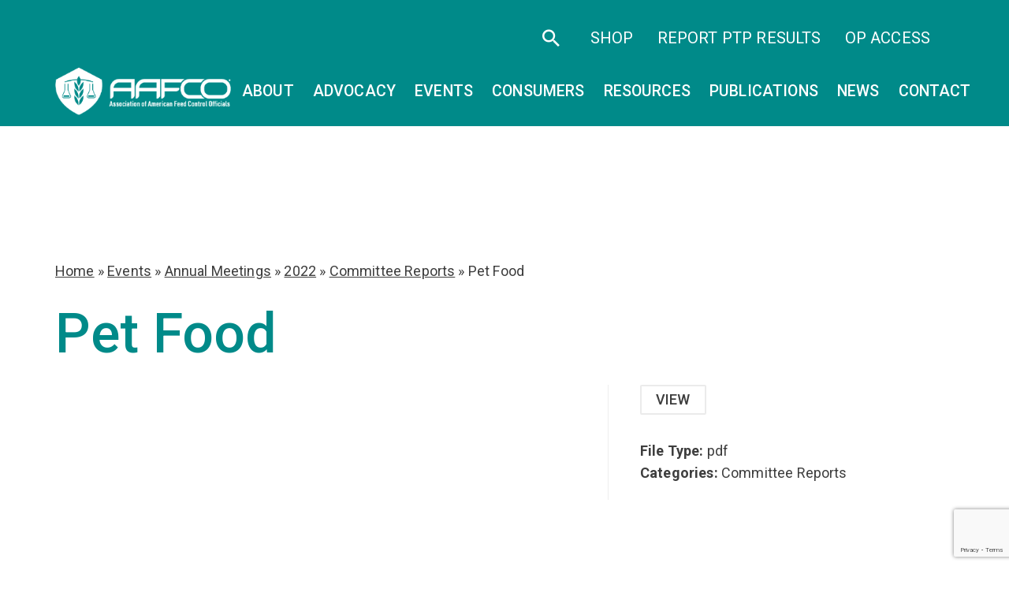

--- FILE ---
content_type: text/html; charset=UTF-8
request_url: https://www.aafco.org/document/events/annual-meetings/2022/committee-reports/pet-food/
body_size: 17147
content:
<!doctype html>
<html dir="ltr" lang="en-US">
  <head>
  <meta charset="utf-8">
  <meta http-equiv="X-UA-Compatible" content="IE=edge">
  <meta name="viewport" content="width=device-width, maximum-scale=5, initial-scale=1, viewport-fit=cover" />
  <link rel="icon" href="https://www.aafco.org/wp-content/uploads/2023/01/logo-favicon.png" type="image/x-icon">
  <link rel="apple-touch-icon" sizes="180x180" href="">
  <meta name="apple-mobile-web-app-capable" content="yes">
  <meta name="apple-touch-fullscreen" content="yes">
  <meta name="mobile-web-app-capable" content="yes">
  <meta name="apple-mobile-web-app-status-bar-style" content="black">
    <link href="https://fonts.googleapis.com" rel="dns-prefetch" crossorigin />
    <link href="https://cdnjs.cloudflare.com" rel="dns-prefetch" crossorigin />
    <link href="https://fonts.googleapis.com" rel="preconnect" crossorigin />
    <link href="https://cdnjs.cloudflare.com" rel="preconnect" crossorigin />
  <!-- <link rel="preload" href='styles/app.css' as="style"> -->
  <script src="https://www.aafco.org/wp-content/themes/aafco/assets/js/jquery.min.js"></script>

  <meta name='robots' content='index, follow, max-image-preview:large, max-snippet:-1, max-video-preview:-1' />

	<!-- This site is optimized with the Yoast SEO plugin v26.8 - https://yoast.com/product/yoast-seo-wordpress/ -->
	<title>Pet Food | AAFCO</title>
	<link rel="canonical" href="https://www.aafco.org/document/events/annual-meetings/2022/committee-reports/pet-food/" />
	<meta property="og:locale" content="en_US" />
	<meta property="og:type" content="article" />
	<meta property="og:title" content="Pet Food - AAFCO" />
	<meta property="og:url" content="https://www.aafco.org/document/events/annual-meetings/2022/committee-reports/pet-food/" />
	<meta property="og:site_name" content="AAFCO" />
	<meta name="twitter:card" content="summary_large_image" />
	<script type="application/ld+json" class="yoast-schema-graph">{"@context":"https://schema.org","@graph":[{"@type":"WebPage","@id":"https://www.aafco.org/document/events/annual-meetings/2022/committee-reports/pet-food/","url":"https://www.aafco.org/document/events/annual-meetings/2022/committee-reports/pet-food/","name":"Pet Food - AAFCO","isPartOf":{"@id":"https://www.aafco.org/#website"},"datePublished":"2023-01-31T23:46:12+00:00","breadcrumb":{"@id":"https://www.aafco.org/document/events/annual-meetings/2022/committee-reports/pet-food/#breadcrumb"},"inLanguage":"en-US","potentialAction":[{"@type":"ReadAction","target":["https://www.aafco.org/document/events/annual-meetings/2022/committee-reports/pet-food/"]}]},{"@type":"BreadcrumbList","@id":"https://www.aafco.org/document/events/annual-meetings/2022/committee-reports/pet-food/#breadcrumb","itemListElement":[{"@type":"ListItem","position":1,"name":"Home","item":"https://www.aafco.org/"},{"@type":"ListItem","position":2,"name":"Events","item":"https://www.aafco.org/document-category/events/"},{"@type":"ListItem","position":3,"name":"Annual Meetings","item":"https://www.aafco.org/document-category/events/annual-meetings/"},{"@type":"ListItem","position":4,"name":"2022","item":"https://www.aafco.org/document-category/events/annual-meetings/2022-annual-meetings/"},{"@type":"ListItem","position":5,"name":"Committee Reports","item":"https://www.aafco.org/document-category/events/annual-meetings/2022-annual-meetings/committee-reports-2022-annual-meetings/"},{"@type":"ListItem","position":6,"name":"Pet Food"}]},{"@type":"WebSite","@id":"https://www.aafco.org/#website","url":"https://www.aafco.org/","name":"AAFCO","description":"","potentialAction":[{"@type":"SearchAction","target":{"@type":"EntryPoint","urlTemplate":"https://www.aafco.org/?s={search_term_string}"},"query-input":{"@type":"PropertyValueSpecification","valueRequired":true,"valueName":"search_term_string"}}],"inLanguage":"en-US"}]}</script>
	<!-- / Yoast SEO plugin. -->


<style id='wp-img-auto-sizes-contain-inline-css' type='text/css'>
img:is([sizes=auto i],[sizes^="auto," i]){contain-intrinsic-size:3000px 1500px}
/*# sourceURL=wp-img-auto-sizes-contain-inline-css */
</style>
<style id='font-awesome-svg-styles-default-inline-css' type='text/css'>
.svg-inline--fa {
  display: inline-block;
  height: 1em;
  overflow: visible;
  vertical-align: -.125em;
}
/*# sourceURL=font-awesome-svg-styles-default-inline-css */
</style>
<link rel='stylesheet' id='font-awesome-svg-styles-css' href='https://www.aafco.org/wp-content/uploads/font-awesome/v6.7.2/css/svg-with-js.css' type='text/css' media='all' />
<style id='font-awesome-svg-styles-inline-css' type='text/css'>
   .wp-block-font-awesome-icon svg::before,
   .wp-rich-text-font-awesome-icon svg::before {content: unset;}
/*# sourceURL=font-awesome-svg-styles-inline-css */
</style>
<link rel='stylesheet' id='contact-form-7-css' href='https://www.aafco.org/wp-content/plugins/contact-form-7/includes/css/styles.css?ver=6.1.4' type='text/css' media='all' />
<link rel='stylesheet' id='wp-job-manager-job-listings-css' href='https://www.aafco.org/wp-content/plugins/wp-job-manager/assets/dist/css/job-listings.css?ver=598383a28ac5f9f156e4' type='text/css' media='all' />
<link rel='stylesheet' id='dlp-single-post-css' href='https://www.aafco.org/wp-content/plugins/document-library-pro/dependencies/barn2/document-library-core/assets/css/dlp-single-post.css?ver=3.0.3' type='text/css' media='all' />
<link rel='stylesheet' id='font-awesome-official-css' href='https://use.fontawesome.com/releases/v6.7.2/css/all.css' type='text/css' media='all' integrity="sha384-nRgPTkuX86pH8yjPJUAFuASXQSSl2/bBUiNV47vSYpKFxHJhbcrGnmlYpYJMeD7a" crossorigin="anonymous" />
<style id='posts-table-pro-head-inline-css' type='text/css'>
table.posts-data-table { visibility: hidden; }
/*# sourceURL=posts-table-pro-head-inline-css */
</style>
<link rel='stylesheet' id='font-awesome-official-v4shim-css' href='https://use.fontawesome.com/releases/v6.7.2/css/v4-shims.css' type='text/css' media='all' integrity="sha384-npPMK6zwqNmU3qyCCxEcWJkLBNYxEFM1nGgSoAWuCCXqVVz0cvwKEMfyTNkOxM2N" crossorigin="anonymous" />
<script type="text/javascript" src="https://www.aafco.org/wp-includes/js/jquery/jquery.min.js?ver=3.7.1" id="jquery-core-js"></script>
<script type="text/javascript" src="https://www.aafco.org/wp-includes/js/jquery/jquery-migrate.min.js?ver=3.4.1" id="jquery-migrate-js"></script>
<meta name="generator" content="Site Kit by Google 1.171.0" />			<link rel="preload" href="https://www.aafco.org/wp-content/plugins/wordpress-popup/assets/hustle-ui/fonts/hustle-icons-font.woff2" as="font" type="font/woff2" crossorigin>
		<!-- SEO meta tags powered by SmartCrawl https://wpmudev.com/project/smartcrawl-wordpress-seo/ -->
<link rel="canonical" href="https://www.aafco.org/document/events/annual-meetings/2022/committee-reports/pet-food/" />
<script type="application/ld+json">{"@context":"https:\/\/schema.org","@graph":[{"@type":"Organization","@id":"https:\/\/www.aafco.org\/#schema-publishing-organization","url":"https:\/\/www.aafco.org","name":"AAFCO"},{"@type":"WebSite","@id":"https:\/\/www.aafco.org\/#schema-website","url":"https:\/\/www.aafco.org","name":"AAFCO","encoding":"UTF-8","potentialAction":{"@type":"SearchAction","target":"https:\/\/www.aafco.org\/search\/{search_term_string}\/","query-input":"required name=search_term_string"}},{"@type":"BreadcrumbList","@id":"https:\/\/www.aafco.org\/document\/events\/annual-meetings\/2022\/committee-reports\/pet-food?name=pet-food-18&post_type=dlp_document&dlp_document=pet-food-18&do_not_redirect=1\/#breadcrumb","itemListElement":[{"@type":"ListItem","position":1,"name":"Home","item":"https:\/\/www.aafco.org"},{"@type":"ListItem","position":2,"name":"Pet Food"}]},{"@type":"Person","@id":"https:\/\/www.aafco.org\/author\/philosophy2\/#schema-author","name":"philosophy2","url":"https:\/\/www.aafco.org\/author\/philosophy2\/"}]}</script>
<meta property="og:type" content="article" />
<meta property="og:url" content="https://www.aafco.org/document/events/annual-meetings/2022/committee-reports/pet-food/" />
<meta property="og:title" content="Pet Food | AAFCO" />
<meta property="article:published_time" content="2023-01-31T23:46:12" />
<meta property="article:author" content="philosophy2" />
<meta name="twitter:card" content="summary" />
<meta name="twitter:title" content="Pet Food | AAFCO" />
<!-- /SEO -->
		<style type="text/css" id="wp-custom-css">
			.custom-btn-container {
    display: flex;
    flex-direction: row;
    flex-wrap: wrap;
    justify-content: center;
    align-items: flex-start;
    padding: 20px 0 40px 0;
}

.custom-btn-container a.custom-btn {
    padding: 30px;
    background-color: #f1f1f1;
    margin: 8px;
    border-radius: 12px;
    text-decoration: none;
    width: 100%;
    max-width: 470px;
}

.custom-btn-container a.custom-btn:hover {
    background-color: #dddddd;
}

.custom-btn-container a.custom-btn b.heading {
    font-size: 24px;
    color: #5e5e5e;
}
body.term-free-manuals #header {
	background-color: #008a89;
}
body.term-free-manuals #main-content {
	margin-top: 200px;
}		</style>
		
    <link rel="preload" href="https://www.aafco.org/wp-content/themes/aafco/assets/styles/app.css" as="style" />
    <link media="screen and (max-width: 1px)" onload="if(media!='screen')media='screen'"
  href="https://fonts.googleapis.com/css2?family=Roboto:wght@300;400;500;700&display=swap"
  rel="stylesheet" />
  <link rel="stylesheet" href="https://use.typekit.net/zqt5zfx.css">
<link rel="stylesheet" media="screen" href="https://www.aafco.org/wp-content/themes/aafco/assets/styles/app.css" />
  <script type="text/javascript">
    (function(c,l,a,r,i,t,y){
        c[a]=c[a]||function(){(c[a].q=c[a].q||[]).push(arguments)};
        t=l.createElement(r);t.async=1;t.src="https://www.clarity.ms/tag/"+i;
        y=l.getElementsByTagName(r)[0];y.parentNode.insertBefore(t,y);
    })(window, document, "clarity", "script", "8z4r51e0an");
</script>

<!-- Google Tag Manager -->
<script>(function(w,d,s,l,i){w[l]=w[l]||[];w[l].push({'gtm.start':
new Date().getTime(),event:'gtm.js'});var f=d.getElementsByTagName(s)[0],
j=d.createElement(s),dl=l!='dataLayer'?'&l='+l:'';j.async=true;j.src=
'https://www.googletagmanager.com/gtm.js?id='+i+dl;f.parentNode.insertBefore(j,f);
})(window,document,'script','dataLayer','GTM-P7B23FB');</script>
<!-- End Google Tag Manager -->
</head>
  <body class="wp-singular dlp_document-template-default single single-dlp_document postid-4092 wp-theme-aafcoresources pet-food has-animation no-banner aafco app-data index-data singular-data single-data single-dlp_document-data single-dlp_document-pet-food-18-data">
  <!-- Google Tag Manager (noscript) -->
<noscript><iframe src="https://www.googletagmanager.com/ns.html?id=GTM-P7B23FB"
height="0" width="0" style="display:none;visibility:hidden"></iframe></noscript>
<!-- End Google Tag Manager (noscript) -->
<style>
@media (min-width: 1025px) {
    .main-menu-ul > li > a {
        padding-left: 10px;
        padding-right: 10px;
        font-size: 1.025rem;
    }
}

@media (min-width: 1200px) {
    .main-menu-ul > li > a {
        padding-left: 12px;
        padding-right: 12px;
        font-size: 1.225rem;
    }
}

@media (min-width: 1440px) {
    .main-menu-ul > li > a {
        padding-left: 22px;
        padding-right: 22px;
    }
}
</style>
  <!-- BEGIN LOADDING -->
<div id="loadding-page" class="module loadding-page fixed hidden inset-0 z-9999 bg-blue-100">
  <div class="loader fixed transform-center-middle z-9999">
      <div class="spinner w-25 h-25 mx-auto relative">
          <div class="donut absolute inset-0 w-full h-full rounded-full"></div>
      </div>
  </div>
</div>
<!-- END LOADDING -->        <header id="header" class="module header fixed z-50 w-full lg:py-0" data-module="header">
  <a href="#main-content" class="skip-link text-center opacity-0 absolute mx-auto table left-0 right-0 pointer-events-none"><span>Skip to main
      content</span></a>
  <div class="search-header bg-white py-5 absolute h-full z-2 w-full ">
    <div class="container relative h-full flex items-center pt-10">
      <a href="javascript:;" class="close-search no-underline text-4xl absolute z-2 top-10 right-0"><span class="icomoon icon-close "></span></a>

      <form action="https://www.aafco.org" class="w-full">
        <div class="relative">
          <button class="text-4xl absolute right-0 top-2"><span class="icomoon icon-search"></span></button>
          <input type="search" class="form-control" placeholder="Search" name="s">
        </div>
      </form>
    </div>
  </div>
  <div class="header-top bg-primary-100 text-white pt-5 pb-3">
    <div class="container  ">
      <ul class="menu-ul-top list-none p-0 m-0 flex items-center justify-center text-lg">
        <li class="m-0 text-xl leading-none "><a href="javascript:;" class="js-open-search"><span class="icomoon icon-search"></span></a></li>
        <li class="m-0"><a target="_blank" href="https://shop.aafco.org/"> SHOP</a></li><li class="m-0"><a target="_blank" href="https://pt-drw.aafco.org/application/"> Report PTP Results</a></li><li class="m-0"><a target="_blank" href="https://aafco.mocaworks.com/"> OP Access</a></li><li class="m-0"><a target="" href=""> </a></li>      </ul>
    </div>
  </div>
  <div class="container navbar navbar-expand-lg lg:flex mx-auto items-center justify-between">

    <div class="header-mobile row items-center justify-between flex-wrap py-14 lg:py-0">
      <div class="col col-9 col-lg-12">
        <a id="header-logo" class="navbar-brand header-logo w-full" href="https://www.aafco.org">
          <img src="https://www.aafco.org/wp-content/themes/aafco/assets/images/logo.png" alt="header logo" />
        </a>
      </div>
      <div class="col col-3 text-right lg:hidden  ">
        <button class="border-0 hamburger-menu" type="button" data-toggle="collapse" data-target="#main-menu" aria-controls="main-menu" aria-expanded="false">
          <span class="icon-bar"></span>
          <span class="icon-bar"></span>
          <span class="icon-bar"></span>
          <span class="icomoon icon-close hidden"></span>
          <span class="sr-only">Open Menu</span>
        </button>
      </div>
    </div>
    <nav class="navbar-collapse main-menu  -mx-15 lg:py-0 lg:mx-0 px-15 lg:px-0 relative lg:static" id="main-menu" data-module="menu">
      <ul id="menu-main-menu" class="main-menu-ul navbar-nav ml-auto lg:flex list-none pl-0 mb-0 pt-10 lg:pt-0 mt-28 lg:mt-0"><li id="menu-item-650" class="menu-item menu-item-type-custom menu-item-object-custom menu-item-has-children menu-item-650"><a href="#">About</a><div class="menu-description">
                <p>AAFCO is a non-profit organization that sets standards for both animal feeds and pet foods in the United States.</p>
            </div>
<ul class="sub-menu">
	<li id="menu-item-612" class="menu-item menu-item-type-post_type menu-item-object-page menu-item-612"><a href="https://www.aafco.org/about/">About AAFCO</a></li>
	<li id="menu-item-610" class="menu-item menu-item-type-post_type menu-item-object-page menu-item-610"><a href="https://www.aafco.org/about/leadership-board-of-directors/">Leadership</a></li>
	<li id="menu-item-470" class="menu-item menu-item-type-post_type menu-item-object-page menu-item-has-children menu-item-470"><a href="https://www.aafco.org/about/committees/">Committees</a>
	<ul class="sub-menu">
		<li id="menu-item-20992" class="menu-item menu-item-type-post_type menu-item-object-page menu-item-20992"><a href="https://www.aafco.org/about/committees/animal-feed-committee/">Animal Feed</a></li>
		<li id="menu-item-613" class="menu-item menu-item-type-post_type menu-item-object-page menu-item-613"><a href="https://www.aafco.org/about/committees/current-issues-and-outreach/">Current Issues &#038; Outreach</a></li>
		<li id="menu-item-614" class="menu-item menu-item-type-post_type menu-item-object-page menu-item-614"><a href="https://www.aafco.org/about/committees/education-and-training/">Education &#038; Training</a></li>
		<li id="menu-item-615" class="menu-item menu-item-type-post_type menu-item-object-page menu-item-615"><a href="https://www.aafco.org/about/committees/enforcement-issues/">Enforcement Issues</a></li>
		<li id="menu-item-618" class="menu-item menu-item-type-post_type menu-item-object-page menu-item-618"><a href="https://www.aafco.org/about/committees/finance/">Finance</a></li>
		<li id="menu-item-619" class="menu-item menu-item-type-post_type menu-item-object-page menu-item-619"><a href="https://www.aafco.org/about/committees/ingredient-definitions/">Ingredient Definitions</a></li>
		<li id="menu-item-620" class="menu-item menu-item-type-post_type menu-item-object-page menu-item-620"><a href="https://www.aafco.org/about/committees/inspection-and-sampling/">Inspection &#038; Sampling</a></li>
		<li id="menu-item-621" class="menu-item menu-item-type-post_type menu-item-object-page menu-item-621"><a href="https://www.aafco.org/about/committees/laboratory-methods-and-services/">Laboratory Methods &#038; Services</a></li>
		<li id="menu-item-622" class="menu-item menu-item-type-post_type menu-item-object-page menu-item-622"><a href="https://www.aafco.org/about/committees/model-bills-and-regulations/">Model Bills &#038; Regulations</a></li>
		<li id="menu-item-623" class="menu-item menu-item-type-post_type menu-item-object-page menu-item-623"><a href="https://www.aafco.org/about/committees/necrology-and-life-membership/">Necrology &#038; Life Membership</a></li>
		<li id="menu-item-624" class="menu-item menu-item-type-post_type menu-item-object-page menu-item-624"><a href="https://www.aafco.org/about/committees/nominating/">Nominating</a></li>
		<li id="menu-item-873" class="menu-item menu-item-type-post_type menu-item-object-page menu-item-873"><a href="https://www.aafco.org/about/committees/pet-food/">Pet Food</a></li>
		<li id="menu-item-625" class="menu-item menu-item-type-post_type menu-item-object-page menu-item-625"><a href="https://www.aafco.org/about/committees/proficiency-testing-program/">Proficiency Testing Program</a></li>
		<li id="menu-item-1164" class="menu-item menu-item-type-post_type menu-item-object-page menu-item-1164"><a href="https://www.aafco.org/about/committees/strategic-affairs/">Strategic Affairs</a></li>
		<li id="menu-item-1165" class="menu-item menu-item-type-post_type menu-item-object-page menu-item-1165"><a href="https://www.aafco.org/about/committees/technology-committee/">Technology</a></li>
		<li id="menu-item-17677" class="menu-item menu-item-type-post_type menu-item-object-page menu-item-17677"><a href="https://www.aafco.org/about/committees/committee-archive/">Committee Archive</a></li>
	</ul>
</li>
	<li id="menu-item-611" class="menu-item menu-item-type-post_type menu-item-object-page menu-item-611"><a href="https://www.aafco.org/about/membership/">Membership</a></li>
	<li id="menu-item-609" class="menu-item menu-item-type-post_type menu-item-object-page menu-item-609"><a href="https://www.aafco.org/about/job-opportunities/">Job Opportunities</a></li>
	<li id="menu-item-608" class="menu-item menu-item-type-post_type menu-item-object-page menu-item-608"><a href="https://www.aafco.org/about/glossary-of-terms/">Glossary of Terms</a></li>
	<li id="menu-item-9811" class="menu-item menu-item-type-post_type menu-item-object-page menu-item-9811"><a href="https://www.aafco.org/events/association-business-meeting-minutes/">Association Business Meeting Minutes</a></li>
	<li id="menu-item-10381" class="menu-item menu-item-type-post_type menu-item-object-page menu-item-10381"><a href="https://www.aafco.org/about/resolutions/">Resolutions</a></li>
</ul>
</li>
<li id="menu-item-20290" class="menu-item menu-item-type-post_type menu-item-object-page menu-item-20290"><a href="https://www.aafco.org/advocating-to-keep-animal-food-safe/">Advocacy</a></li>
<li id="menu-item-16912" class="menu-item menu-item-type-custom menu-item-object-custom menu-item-has-children menu-item-16912"><a href="#">Events</a>
<ul class="sub-menu">
	<li id="menu-item-18570" class="menu-item menu-item-type-post_type menu-item-object-page menu-item-18570"><a href="https://www.aafco.org/events/">All Events</a></li>
	<li id="menu-item-16904" class="menu-item menu-item-type-custom menu-item-object-custom menu-item-16904"><a href="https://www.aafco.org/events/meetings/annual/2026-annual-meeting/">Annual Meeting</a></li>
	<li id="menu-item-16905" class="menu-item menu-item-type-custom menu-item-object-custom menu-item-16905"><a href="https://www.aafco.org/events/meetings/mid-year/2026-midyear-meeting/">Midyear Meeting</a></li>
	<li id="menu-item-16909" class="menu-item menu-item-type-custom menu-item-object-custom menu-item-16909"><a href="https://www.aafco.org/events/seminars-and-workshops/feed-administrators-seminars/60th-annual-feed-administrators-seminar/">Feed Administrator&#8217;s Seminar</a></li>
	<li id="menu-item-16908" class="menu-item menu-item-type-custom menu-item-object-custom menu-item-16908"><a href="https://www.aafco.org/events/seminars-and-workshops/basic-inspector-training-seminars/2025-basic-inspector-training-seminar/">Basic Inspector Training Seminar</a></li>
	<li id="menu-item-16907" class="menu-item menu-item-type-custom menu-item-object-custom menu-item-16907"><a href="https://www.aafco.org/events/seminars-and-workshops/advanced-inspector-training-seminars/2025-advanced-inspector-training-seminar/">Advanced Inspector Training Seminar</a></li>
	<li id="menu-item-16911" class="menu-item menu-item-type-custom menu-item-object-custom menu-item-16911"><a href="https://www.aafco.org/events/seminars-and-workshops/other-workshops-and-trainings/">Other Workshops</a></li>
	<li id="menu-item-21655" class="menu-item menu-item-type-post_type menu-item-object-page menu-item-21655"><a href="https://www.aafco.org/events/scholarship-application/">Scholarship Application</a></li>
	<li id="menu-item-16910" class="menu-item menu-item-type-custom menu-item-object-custom menu-item-16910"><a href="https://www.aafco.org/events/previous-meetings/">Past Events</a></li>
</ul>
</li>
<li id="menu-item-649" class="menu-item menu-item-type-custom menu-item-object-custom menu-item-has-children menu-item-649"><a href="#">Consumers</a><div class="menu-description">
                <p>Feed regulatory information for livestock production farmers and ranchers, pet owners, veterinarians and other animal professionals.</p>
            </div>
<ul class="sub-menu">
	<li id="menu-item-628" class="menu-item menu-item-type-post_type menu-item-object-page menu-item-628"><a href="https://www.aafco.org/consumers/livestock-and-pet-owners/">Livestock &#038; Pet Owners</a></li>
	<li id="menu-item-630" class="menu-item menu-item-type-post_type menu-item-object-page menu-item-has-children menu-item-630"><a href="https://www.aafco.org/consumers/understanding-pet-food/">Understanding Pet Food</a>
	<ul class="sub-menu">
		<li id="menu-item-4676" class="menu-item menu-item-type-post_type menu-item-object-page menu-item-4676"><a href="https://www.aafco.org/consumers/understanding-pet-food/">Understanding Pet Food</a></li>
		<li id="menu-item-664" class="menu-item menu-item-type-post_type menu-item-object-page menu-item-664"><a href="https://www.aafco.org/consumers/understanding-pet-food/reading-labels/">Reading Labels</a></li>
		<li id="menu-item-665" class="menu-item menu-item-type-post_type menu-item-object-page menu-item-665"><a href="https://www.aafco.org/consumers/understanding-pet-food/safe-pet-food/">Safe Pet Food</a></li>
		<li id="menu-item-667" class="menu-item menu-item-type-post_type menu-item-object-page menu-item-667"><a href="https://www.aafco.org/consumers/understanding-pet-food/whats-in-the-ingredients-list/">What’s in the Ingredients List?</a></li>
		<li id="menu-item-660" class="menu-item menu-item-type-post_type menu-item-object-page menu-item-660"><a href="https://www.aafco.org/consumers/understanding-pet-food/ingredient-standards/">Ingredient Standards</a></li>
		<li id="menu-item-657" class="menu-item menu-item-type-post_type menu-item-object-page menu-item-657"><a href="https://www.aafco.org/consumers/understanding-pet-food/byproducts/">Byproducts</a></li>
		<li id="menu-item-662" class="menu-item menu-item-type-post_type menu-item-object-page menu-item-662"><a href="https://www.aafco.org/consumers/understanding-pet-food/organic/">Organic</a></li>
		<li id="menu-item-661" class="menu-item menu-item-type-post_type menu-item-object-page menu-item-661"><a href="https://www.aafco.org/consumers/understanding-pet-food/natural/">Natural</a></li>
		<li id="menu-item-658" class="menu-item menu-item-type-post_type menu-item-object-page menu-item-658"><a href="https://www.aafco.org/consumers/understanding-pet-food/calories/">Calories</a></li>
		<li id="menu-item-669" class="menu-item menu-item-type-post_type menu-item-object-page menu-item-669"><a href="https://www.aafco.org/consumers/understanding-pet-food/treats-and-chews/">Treats and Chews</a></li>
		<li id="menu-item-670" class="menu-item menu-item-type-post_type menu-item-object-page menu-item-670"><a href="https://www.aafco.org/consumers/understanding-pet-food/supplements/">Supplements</a></li>
		<li id="menu-item-668" class="menu-item menu-item-type-post_type menu-item-object-page menu-item-668"><a href="https://www.aafco.org/consumers/understanding-pet-food/when-things-go-wrong/">When Things Go Wrong</a></li>
		<li id="menu-item-671" class="menu-item menu-item-type-post_type menu-item-object-page menu-item-671"><a href="https://www.aafco.org/consumers/understanding-pet-food/selecting-the-right-pet-food/">Selecting the Right Pet Food</a></li>
		<li id="menu-item-1819" class="menu-item menu-item-type-post_type menu-item-object-page menu-item-1819"><a href="https://www.aafco.org/consumers/understanding-pet-food/frequently-asked-questions/">Frequently Asked Questions</a></li>
	</ul>
</li>
	<li id="menu-item-627" class="menu-item menu-item-type-post_type menu-item-object-page menu-item-627"><a href="https://www.aafco.org/consumers/if-your-pet-is-sick/">If Your Pet is Sick</a></li>
	<li id="menu-item-626" class="menu-item menu-item-type-post_type menu-item-object-page menu-item-626"><a href="https://www.aafco.org/consumers/file-a-complaint/">File a Complaint</a></li>
</ul>
</li>
<li id="menu-item-729" class="menu-item menu-item-type-custom menu-item-object-custom menu-item-has-children menu-item-729"><a href="#">Resources</a>
<ul class="sub-menu">
	<li id="menu-item-717" class="menu-item menu-item-type-post_type menu-item-object-page menu-item-has-children menu-item-717"><a href="https://www.aafco.org/resources/regulatory/">For Regulators</a>
	<ul class="sub-menu">
		<li id="menu-item-4677" class="menu-item menu-item-type-post_type menu-item-object-page menu-item-4677"><a href="https://www.aafco.org/resources/regulatory/">Regulatory Overview</a></li>
		<li id="menu-item-771" class="menu-item menu-item-type-post_type menu-item-object-page menu-item-771"><a href="https://www.aafco.org/resources/regulatory/fda-resources/">FDA Resources</a></li>
		<li id="menu-item-726" class="menu-item menu-item-type-post_type menu-item-object-page menu-item-726"><a href="https://www.aafco.org/resources/regulatory/online-database-of-ingredients/">Online Database of Ingredients</a></li>
		<li id="menu-item-727" class="menu-item menu-item-type-post_type menu-item-object-page menu-item-727"><a href="https://www.aafco.org/resources/regulatory/trainings/">Trainings</a></li>
		<li id="menu-item-728" class="menu-item menu-item-type-post_type menu-item-object-page menu-item-728"><a href="https://www.aafco.org/resources/regulatory/feed-ingredient-questions/">Feed Ingredient Questions</a></li>
		<li id="menu-item-17080" class="menu-item menu-item-type-post_type menu-item-object-page menu-item-17080"><a href="https://www.aafco.org/resources/regulatory/technical-assistance-network-tan/">Technical Assistance Network (TAN)</a></li>
		<li id="menu-item-17987" class="menu-item menu-item-type-custom menu-item-object-custom menu-item-17987"><a href="https://assets.aafco.org/">Member Toolkit</a></li>
	</ul>
</li>
	<li id="menu-item-742" class="menu-item menu-item-type-post_type menu-item-object-page menu-item-has-children menu-item-742"><a href="https://www.aafco.org/resources/industry/">For Industry</a>
	<ul class="sub-menu">
		<li id="menu-item-2110" class="menu-item menu-item-type-post_type menu-item-object-page menu-item-2110"><a href="https://www.aafco.org/resources/regulatory/trainings/">Trainings</a></li>
		<li id="menu-item-17079" class="menu-item menu-item-type-post_type menu-item-object-page menu-item-17079"><a href="https://www.aafco.org/resources/industry/technical-assistance-network-tan/">Technical Assistance Network (TAN)</a></li>
		<li id="menu-item-17980" class="menu-item menu-item-type-custom menu-item-object-custom menu-item-17980"><a href="https://aafco.k-state.edu/sris-home">Ingredient Submissions (SRIS)</a></li>
		<li id="menu-item-20030" class="menu-item menu-item-type-custom menu-item-object-custom menu-item-20030"><a href="/resources/industry/advisor-nomination-form/">Advisor Nomination Form</a></li>
	</ul>
</li>
	<li id="menu-item-719" class="menu-item menu-item-type-post_type menu-item-object-page menu-item-has-children menu-item-719"><a href="https://www.aafco.org/resources/startups/">For Startups</a>
	<ul class="sub-menu">
		<li id="menu-item-4679" class="menu-item menu-item-type-post_type menu-item-object-page menu-item-4679"><a href="https://www.aafco.org/resources/startups/">Starting a Pet Food Business</a></li>
		<li id="menu-item-725" class="menu-item menu-item-type-post_type menu-item-object-page menu-item-725"><a href="https://www.aafco.org/resources/startups/starting-a-pet-food-business/">Frequently Asked Questions</a></li>
		<li id="menu-item-723" class="menu-item menu-item-type-post_type menu-item-object-page menu-item-723"><a href="https://www.aafco.org/resources/startups/registration-licensing/">Registration &#038; Licensing</a></li>
		<li id="menu-item-740" class="menu-item menu-item-type-post_type menu-item-object-page menu-item-740"><a href="https://www.aafco.org/resources/startups/definition-of-food-drugs/">Definition of Food &#038; Drugs</a></li>
		<li id="menu-item-739" class="menu-item menu-item-type-post_type menu-item-object-page menu-item-739"><a href="https://www.aafco.org/resources/startups/ingredients-making-pet-food/">Ingredients</a></li>
		<li id="menu-item-741" class="menu-item menu-item-type-post_type menu-item-object-page menu-item-741"><a href="https://www.aafco.org/resources/startups/internet-farmers-market/">Internet/Farmer’s Market</a></li>
		<li id="menu-item-738" class="menu-item menu-item-type-post_type menu-item-object-page menu-item-738"><a href="https://www.aafco.org/resources/startups/product-handling-safety/">Product Handling Safety</a></li>
		<li id="menu-item-737" class="menu-item menu-item-type-post_type menu-item-object-page menu-item-737"><a href="https://www.aafco.org/resources/startups/labeling-labeling-requirements/">Labeling</a></li>
		<li id="menu-item-736" class="menu-item menu-item-type-post_type menu-item-object-page menu-item-736"><a href="https://www.aafco.org/resources/startups/marketing-romance-claims/">Marketing &#038; “Romance” Claims</a></li>
		<li id="menu-item-735" class="menu-item menu-item-type-post_type menu-item-object-page menu-item-735"><a href="https://www.aafco.org/resources/startups/organic/">Organic</a></li>
		<li id="menu-item-734" class="menu-item menu-item-type-post_type menu-item-object-page menu-item-734"><a href="https://www.aafco.org/resources/startups/nutritional-labeling/">Nutritional Labeling</a></li>
		<li id="menu-item-733" class="menu-item menu-item-type-post_type menu-item-object-page menu-item-733"><a href="https://www.aafco.org/resources/startups/calorie-content/">Calorie Content</a></li>
		<li id="menu-item-732" class="menu-item menu-item-type-post_type menu-item-object-page menu-item-732"><a href="https://www.aafco.org/resources/startups/laboratories-analysis/">Laboratories &#038; Analysis</a></li>
		<li id="menu-item-724" class="menu-item menu-item-type-post_type menu-item-object-page menu-item-724"><a href="https://www.aafco.org/resources/startups/rfr-reportable-food-registry/">Reportable Food Registry</a></li>
		<li id="menu-item-722" class="menu-item menu-item-type-post_type menu-item-object-page menu-item-722"><a href="https://www.aafco.org/resources/startups/registering-as-a-food-facility/">Registering as a Food Facility</a></li>
		<li id="menu-item-721" class="menu-item menu-item-type-post_type menu-item-object-page menu-item-721"><a href="https://www.aafco.org/resources/startups/product-handling-safety/">Product Handling Safety</a></li>
		<li id="menu-item-2534" class="menu-item menu-item-type-post_type menu-item-object-page menu-item-2534"><a href="https://www.aafco.org/resources/startups/resources/">Resources</a></li>
	</ul>
</li>
	<li id="menu-item-776" class="menu-item menu-item-type-post_type menu-item-object-page menu-item-has-children menu-item-776"><a href="https://www.aafco.org/resources/laboratory/">For Laboratory &#038; Proficiency Testing</a>
	<ul class="sub-menu">
		<li id="menu-item-775" class="menu-item menu-item-type-post_type menu-item-object-page menu-item-775"><a href="https://www.aafco.org/resources/laboratory/laboratory-methods-services/">Laboratory Methods &#038; Services</a></li>
		<li id="menu-item-773" class="menu-item menu-item-type-post_type menu-item-object-page menu-item-773"><a href="https://www.aafco.org/resources/laboratory/proficiency-testing-programs/">Proficiency Testing Program</a></li>
		<li id="menu-item-20031" class="menu-item menu-item-type-custom menu-item-object-custom menu-item-20031"><a href="/resources/laboratory/laboratory-training-request-form/">Laboratory Training Request Form</a></li>
	</ul>
</li>
	<li id="menu-item-778" class="menu-item menu-item-type-post_type menu-item-object-page menu-item-778"><a href="https://www.aafco.org/resources/publications/">Publications</a></li>
	<li id="menu-item-4986" class="menu-item menu-item-type-post_type menu-item-object-page menu-item-4986"><a href="https://www.aafco.org/state-information/">Find A Feed Control Official</a></li>
	<li id="menu-item-9417" class="menu-item menu-item-type-post_type menu-item-object-page menu-item-9417"><a href="https://www.aafco.org/resources/online-courses/">Online Courses</a></li>
	<li id="menu-item-9810" class="menu-item menu-item-type-post_type menu-item-object-page menu-item-9810"><a href="https://www.aafco.org/events/association-business-meeting-minutes/">Association Business Meeting Minutes</a></li>
</ul>
</li>
<li id="menu-item-18732" class="menu-item menu-item-type-post_type menu-item-object-page menu-item-18732"><a href="https://www.aafco.org/resources/publications/">Publications</a></li>
<li id="menu-item-215" class="menu-item menu-item-type-post_type menu-item-object-page menu-item-215"><a href="https://www.aafco.org/news/">News</a></li>
<li id="menu-item-212" class="menu-item menu-item-type-post_type menu-item-object-page menu-item-212"><a href="https://www.aafco.org/contact/">Contact</a></li>
</ul>
      <ul class="block pl-0 social lg:hidden">
                    <li class="inline-block">
            <a rel="noopener noreferrer" class="no-underline" target="_blank" href="https://www.facebook.com/Association-of-American-Feed-Control-Officials-AAFCO-106544632748827">
              <i class="icomoon icon-facebook" aria-hidden="true"></i>
              <span class="sr-only">opens in a new window facebook</span>
            </a>
          </li>
                             <li class="inline-block ">
            <a rel="noopener noreferrer" class="no-underline" target="_blank" href="https://www.linkedin.com/company/aafco/">
              <i class="icomoon icon-linkedin2" aria-hidden="true"></i>
              <span class="sr-only">opens in a new window linkedin</span>
            </a>
          </li>
                  
                </ul>
    </nav>
  </div>
</header>

    <main id="main-content" class="main-content">
                   <div class="h-100 md:h-100 lg:h-100"></div>
  <div class="md:h-50 lg:h-50"></div>
  <div class="container"><p><p id="breadcrumbs"><span><span><a href="https://www.aafco.org/">Home</a></span> » <span><a href="https://www.aafco.org/document-category/events/">Events</a></span> » <span><a href="https://www.aafco.org/document-category/events/annual-meetings/">Annual Meetings</a></span> » <span><a href="https://www.aafco.org/document-category/events/annual-meetings/2022-annual-meetings/">2022</a></span> » <span><a href="https://www.aafco.org/document-category/events/annual-meetings/2022-annual-meetings/committee-reports-2022-annual-meetings/">Committee Reports</a></span> » <span class="breadcrumb_last" aria-current="page">Pet Food</span></span></p></p></div>

<div class="mod-new-content">
  <div class="container">
    <div class="heading last-mb-none mb-15 md:mb-22  animation anima-bottom">
              <h1 class=" text-primary-100">Pet Food</h1>
    </div>
    <div class="row xl:-mx-21  animation anima-bottom">
      <div class="col w-full lg:w-63p xl:px-21">
        <div class="content">
          <div class="dlp-single-wrap">
						<div class="dlp-single-left"></div>
						<div class="dlp-single-right">		<div class="dlp-document-info">
											<div class="dlp-document-info-buttons">
					<a href="https://www.aafco.org/wp-content/uploads/2023/01/9.-PFC-2022-Midyear-Committee-Report.pdf" class="dlp-download-link dlp-download-button document-library-pro-button button btn" data-download-id="4092" target="_blank" >View</a>									</div>
			
			<div id="dlp-document-info-list">
				
				
									<div class="dlp-document-file-type">
						<span class="dlp-document-info-title">File Type: </span>
						pdf					</div>
				
				
									<div class="dlp-document-info-categories">
						<span class="dlp-document-info-title">Categories: </span>
						Committee Reports					</div>
				
				
				
				
				
							</div>

					</div>
		</div>
					</div>        </div>
      </div>
          </div>
  </div>
</div>
<div class="h-30 lg:h-50"></div>



      </main>
            <footer id="footer" class="module footer bg-gray-400 pt-35 lg:pb-40 pb-20 text-white test">
  <div class="container footer-top mx-auto pt-5">
    <div class="row items-center">
      <div class="col w-full lg:w-1/2 lg:order-last lg:text-right mb-13 lg:mb-0">
        <a class="navbar-brand header-logo w-full lg:ml-auto" href="index.html">
          <img src="https://www.aafco.org/wp-content/uploads/2023/01/logo.png" alt="" class="logo-white"/>
        </a>
      </div>
      <div class="col w-full text-lg lg:w-1/2">
        <div class="footer-content last-mb-none">
          <p>AAFCO Headquarters Office<br />
1800 S. Oak Street, Suite 100, Champaign, IL 61820-6974</p>

        </div>
      </div>
    </div>
    <div class="border-b-1 border-solid border-white mt-20 mb-20 lg:mb-25"></div>
    <div class="row items-center">

      <div class="col w-full text-lg lg:w-1/2  mb-24 lg:mb-0">
        <div class="footer-content last-mb-none">
          <p>Phone: <a href="tel:12173564221">217-356-4221</a> <br class="xl:hidden" /><br />
Fax: 217-398-4119<br />
Email: <a href="mailto:aafco@aafco.org">aafco@aafco.org</a></p>

        </div>
        <ul class="block pl-0 social">
                    <li class="inline-block">
            <a rel="noopener noreferrer" class="no-underline" target="_blank" href="https://www.facebook.com/Association-of-American-Feed-Control-Officials-AAFCO-106544632748827">
              <i class="icomoon icon-facebook" aria-hidden="true"></i>
              <span class="sr-only">opens in a new window facebook</span>
            </a>
          </li>
                              <li class="inline-block ">
            <a rel="noopener noreferrer" class="no-underline" target="_blank" href="https://www.linkedin.com/company/aafco/">
              <i class="icomoon icon-linkedin2" aria-hidden="true"></i>
              <span class="sr-only">opens in a new window linkedin</span>
            </a>
          </li>
                            </ul>
      </div>
      <div class="col w-full lg:w-1/2  lg:text-right last-mb-none">
        <p class="footer-copyright mb-20 md:mb-5"><a href="https://www.aafco.org/newsletter/">Subscribe to Newsletter</a><br class="md:hidden" /><br />
<a href="https://www.aafco.org/aafco-policies/">AAFCO Policies</a><br class="md:hidden" /><br />
<a href="https://www.aafco.org/terms-of-use/">Terms Of Use</a><br class="md:hidden" /><br />
<a href="https://www.aafco.org/privacy/">Privacy Statement</a></p>
<p style="font-size: smaller; padding-top: 1rem;">Copyright ©2025 Association of American Feed Control Officials<br />
Hosting, Security, and Maintenance by <a href="https://www.accuraty.com/" target="_blank" rel="noopener">Accuraty Solutions</a> ds5025</p>

      </div>
    </div>
  </div>

</footer>

<noscript id="notify">
<div id="mod-noscript" class="mod-noscript bg-black text-white fixed inset-0 z-200">
    <div class="table w-full h-full">
      <div class="table-cell align-middle text-center">
        <div class="container last-mb-none">
          <h3>To use web better, please enable Javascript.</h3>
        </div>
      </div>
    </div>
  </div>
</noscript>
    <script delay="https://www.aafco.org/wp-content/themes/aafco/assets/javascripts/app-slider.js"></script>
<script class="js-inline">
var isIE11=!!window.MSInputMethodContext&&!!document.documentMode;isIE11&&(!Array.from&&(Array.from=function(){var a=Object.prototype.toString,b=function(b){return"function"==typeof b||"[object Function]"===a.call(b)},c=function(a){var b=+a;return isNaN(b)?0:0!=b&&isFinite(b)?(0<b?1:-1)*Math.floor(Math.abs(b)):b},d=Math.pow(2,53)-1,e=function(a){var b=c(a);return Math.min(Math.max(b,0),d)};return function(a){var c=this,d=Object(a);if(null==a)throw new TypeError("Array.from requires an array-like object - not null or undefined");var f,g=1<arguments.length?arguments[1]:void 0;if("undefined"!=typeof g){if(!b(g))throw new TypeError("Array.from: when provided, the second argument must be a function");2<arguments.length&&(f=arguments[2])}for(var h,i=e(d.length),j=b(c)?Object(new c(i)):Array(i),l=0;l<i;)h=d[l],j[l]=g?"undefined"==typeof f?g(h,l):g.call(f,h,l):h,l+=1;return j.length=i,j}}()),!String.prototype.endsWith&&(String.prototype.endsWith=function(a,b){var c=this.toString();("number"!=typeof b||!isFinite(b)||Math.floor(b)!==b||b>c.length)&&(b=c.length),b-=a.length;var d=c.indexOf(a,b);return-1!==d&&d===b}));
  var tmpPrint=0;window.onload=function(){0===tmpPrint&&(tmpPrint=1,setTimeout(function(){var e=document.createElement("link");e.type="text/css",e.rel="stylesheet",e.href='https://www.aafco.org/wp-content/themes/aafco/assets/styles/print.css',e.media="print",document.getElementsByTagName("head")[0].appendChild(e)},3e3))};

  (function (e, t) { typeof module != "undefined" && module.exports ? module.exports = t() : typeof define == "function" && define.amd ? define(t) : this[e] = t() })("$script", function () { function p(e, t) { for (var n = 0, i = e.length; n < i; ++n)if (!t(e[n])) return r; return 1 } function d(e, t) { p(e, function (e) { return t(e), 1 }) } function v(e, t, n) { function g(e) { return e.call ? e() : u[e] } function y() { if (!--h) { u[o] = 1, s && s(); for (var e in f) p(e.split("|"), g) && !d(f[e], g) && (f[e] = []) } } e = e[i] ? e : [e]; var r = t && t.call, s = r ? t : n, o = r ? e.join("") : t, h = e.length; return setTimeout(function () { d(e, function t(e, n) { if (e === null) return y(); !n && !/^https?:\/\//.test(e) && c && (e = e.indexOf(".js") === -1 ? c + e + ".js" : c + e); if (l[e]) return o && (a[o] = 1), l[e] == 2 ? y() : setTimeout(function () { t(e, !0) }, 0); l[e] = 1, o && (a[o] = 1), m(e, y) }) }, 0), v } function m(n, r) { var i = e.createElement("script"), u; i.onload = i.onerror = i[o] = function () { if (i[s] && !/^c|loade/.test(i[s]) || u) return; i.onload = i[o] = null, u = 1, l[n] = 2, r() }, i.async = 1, i.src = h ? n + (n.indexOf("?") === -1 ? "?" : "&") + h : n, t.insertBefore(i, t.lastChild) } var e = document, t = e.getElementsByTagName("head")[0], n = "string", r = !1, i = "push", s = "readyState", o = "onreadystatechange", u = {}, a = {}, f = {}, l = {}, c, h; return v.get = m, v.order = function (e, t, n) { (function r(i) { i = e.shift(), e.length ? v(i, r) : v(i, t, n) })() }, v.path = function (e) { c = e }, v.urlArgs = function (e) { h = e }, v.ready = function (e, t, n) { e = e[i] ? e : [e]; var r = []; return !d(e, function (e) { u[e] || r[i](e) }) && p(e, function (e) { return u[e] }) ? t() : !function (e) { f[e] = f[e] || [], f[e][i](t), n && n(r) }(e.join("|")), v }, v.done = function (e) { v([null], e) }, v })
  ;(function(){window.whenDefined=function(a,b,c){a[b]?c():Object.defineProperty(a,b,{configurable:!0,enumerable:!0,writeable:!0,get:function(){return this["_"+b]},set:function(a){this["_"+b]=a,c()}})}}).call(this);
  // var settings = { baseurl: '/', jsPath: 'javascripts/' };
  var pathJS = "https://www.aafco.org/wp-content/themes/aafco/assets/javascripts/";
  var pathCSS = "https://www.aafco.org/wp-content/themes/aafco/assets/stylesheets/";
  var modules = [];
  var pathAsset = "https://www.aafco.org/wp-content/themes/aafco/assets/javascripts/";
  var versionJs = "app.js";
 

  var scriptApp = [pathAsset + versionJs];
  var scriptExternal = [
    "https://cdnjs.cloudflare.com/ajax/libs/jquery/3.6.0/jquery.min.js",
  ];

  if (typeof jQuery == 'undefined') {
        $script(scriptExternal, "vendor", function () {
        if($(window).scrollTop() > 0 ){
            runScripts()
          }
          const autoLoadDuration = 5; //In Seconds
      const eventList = ["keydown", "mousemove", "wheel", "touchmove", "touchstart", "touchend",'scroll'];
      const autoLoadTimeout = setTimeout(runScripts, autoLoadDuration * 1000);

      eventList.forEach(function(event) {
          window.addEventListener(event, triggerScripts, { passive: true })
      });

      function triggerScripts() {
          runScripts();
          clearTimeout(autoLoadTimeout);
          eventList.forEach(function(event) {
              window.removeEventListener(event, triggerScripts, { passive: true });
          });
      }

      function runScripts() {
          document.querySelectorAll("script[delay]").forEach(function(scriptTag) {
              scriptTag.setAttribute("src", scriptTag.getAttribute("delay"));
          });
      }
        $script(scriptApp, "myScript", function () {
          $(window).trigger("load");
        
        });
      });
    }else{
      if(jQuery('.dlp-folders-search').length){
           $script(scriptApp, "myScript", function () {
              $(window).trigger("load");
            
            });
      }else{
          $script(scriptExternal, "vendor", function () {
              if($(window).scrollTop() > 0 ){
                        runScripts()
                      }
                      const autoLoadDuration = 5; //In Seconds
                  const eventList = ["keydown", "mousemove", "wheel", "touchmove", "touchstart", "touchend",'scroll'];
                  const autoLoadTimeout = setTimeout(runScripts, autoLoadDuration * 1000);

                  eventList.forEach(function(event) {
                      window.addEventListener(event, triggerScripts, { passive: true })
                  });

                  function triggerScripts() {
                      runScripts();
                      clearTimeout(autoLoadTimeout);
                      eventList.forEach(function(event) {
                          window.removeEventListener(event, triggerScripts, { passive: true });
                      });
                  }

                  function runScripts() {
                      document.querySelectorAll("script[delay]").forEach(function(scriptTag) {
                          scriptTag.setAttribute("src", scriptTag.getAttribute("delay"));
                      });
                  }
                    $script(scriptApp, "myScript", function () {
                      $(window).trigger("load");
                    
                    });
                  });
      }
     
    }
</script>    <script type="speculationrules">
{"prefetch":[{"source":"document","where":{"and":[{"href_matches":"/*"},{"not":{"href_matches":["/wp-*.php","/wp-admin/*","/wp-content/uploads/*","/wp-content/*","/wp-content/plugins/*","/wp-content/themes/aafco/resources/*","/*\\?(.+)"]}},{"not":{"selector_matches":"a[rel~=\"nofollow\"]"}},{"not":{"selector_matches":".no-prefetch, .no-prefetch a"}}]},"eagerness":"conservative"}]}
</script>
<style id='global-styles-inline-css' type='text/css'>
:root{--wp--preset--aspect-ratio--square: 1;--wp--preset--aspect-ratio--4-3: 4/3;--wp--preset--aspect-ratio--3-4: 3/4;--wp--preset--aspect-ratio--3-2: 3/2;--wp--preset--aspect-ratio--2-3: 2/3;--wp--preset--aspect-ratio--16-9: 16/9;--wp--preset--aspect-ratio--9-16: 9/16;--wp--preset--color--black: #000000;--wp--preset--color--cyan-bluish-gray: #abb8c3;--wp--preset--color--white: #ffffff;--wp--preset--color--pale-pink: #f78da7;--wp--preset--color--vivid-red: #cf2e2e;--wp--preset--color--luminous-vivid-orange: #ff6900;--wp--preset--color--luminous-vivid-amber: #fcb900;--wp--preset--color--light-green-cyan: #7bdcb5;--wp--preset--color--vivid-green-cyan: #00d084;--wp--preset--color--pale-cyan-blue: #8ed1fc;--wp--preset--color--vivid-cyan-blue: #0693e3;--wp--preset--color--vivid-purple: #9b51e0;--wp--preset--gradient--vivid-cyan-blue-to-vivid-purple: linear-gradient(135deg,rgb(6,147,227) 0%,rgb(155,81,224) 100%);--wp--preset--gradient--light-green-cyan-to-vivid-green-cyan: linear-gradient(135deg,rgb(122,220,180) 0%,rgb(0,208,130) 100%);--wp--preset--gradient--luminous-vivid-amber-to-luminous-vivid-orange: linear-gradient(135deg,rgb(252,185,0) 0%,rgb(255,105,0) 100%);--wp--preset--gradient--luminous-vivid-orange-to-vivid-red: linear-gradient(135deg,rgb(255,105,0) 0%,rgb(207,46,46) 100%);--wp--preset--gradient--very-light-gray-to-cyan-bluish-gray: linear-gradient(135deg,rgb(238,238,238) 0%,rgb(169,184,195) 100%);--wp--preset--gradient--cool-to-warm-spectrum: linear-gradient(135deg,rgb(74,234,220) 0%,rgb(151,120,209) 20%,rgb(207,42,186) 40%,rgb(238,44,130) 60%,rgb(251,105,98) 80%,rgb(254,248,76) 100%);--wp--preset--gradient--blush-light-purple: linear-gradient(135deg,rgb(255,206,236) 0%,rgb(152,150,240) 100%);--wp--preset--gradient--blush-bordeaux: linear-gradient(135deg,rgb(254,205,165) 0%,rgb(254,45,45) 50%,rgb(107,0,62) 100%);--wp--preset--gradient--luminous-dusk: linear-gradient(135deg,rgb(255,203,112) 0%,rgb(199,81,192) 50%,rgb(65,88,208) 100%);--wp--preset--gradient--pale-ocean: linear-gradient(135deg,rgb(255,245,203) 0%,rgb(182,227,212) 50%,rgb(51,167,181) 100%);--wp--preset--gradient--electric-grass: linear-gradient(135deg,rgb(202,248,128) 0%,rgb(113,206,126) 100%);--wp--preset--gradient--midnight: linear-gradient(135deg,rgb(2,3,129) 0%,rgb(40,116,252) 100%);--wp--preset--font-size--small: 13px;--wp--preset--font-size--medium: 20px;--wp--preset--font-size--large: 36px;--wp--preset--font-size--x-large: 42px;--wp--preset--spacing--20: 0.44rem;--wp--preset--spacing--30: 0.67rem;--wp--preset--spacing--40: 1rem;--wp--preset--spacing--50: 1.5rem;--wp--preset--spacing--60: 2.25rem;--wp--preset--spacing--70: 3.38rem;--wp--preset--spacing--80: 5.06rem;--wp--preset--shadow--natural: 6px 6px 9px rgba(0, 0, 0, 0.2);--wp--preset--shadow--deep: 12px 12px 50px rgba(0, 0, 0, 0.4);--wp--preset--shadow--sharp: 6px 6px 0px rgba(0, 0, 0, 0.2);--wp--preset--shadow--outlined: 6px 6px 0px -3px rgb(255, 255, 255), 6px 6px rgb(0, 0, 0);--wp--preset--shadow--crisp: 6px 6px 0px rgb(0, 0, 0);}:where(body) { margin: 0; }.wp-site-blocks > .alignleft { float: left; margin-right: 2em; }.wp-site-blocks > .alignright { float: right; margin-left: 2em; }.wp-site-blocks > .aligncenter { justify-content: center; margin-left: auto; margin-right: auto; }:where(.is-layout-flex){gap: 0.5em;}:where(.is-layout-grid){gap: 0.5em;}.is-layout-flow > .alignleft{float: left;margin-inline-start: 0;margin-inline-end: 2em;}.is-layout-flow > .alignright{float: right;margin-inline-start: 2em;margin-inline-end: 0;}.is-layout-flow > .aligncenter{margin-left: auto !important;margin-right: auto !important;}.is-layout-constrained > .alignleft{float: left;margin-inline-start: 0;margin-inline-end: 2em;}.is-layout-constrained > .alignright{float: right;margin-inline-start: 2em;margin-inline-end: 0;}.is-layout-constrained > .aligncenter{margin-left: auto !important;margin-right: auto !important;}.is-layout-constrained > :where(:not(.alignleft):not(.alignright):not(.alignfull)){margin-left: auto !important;margin-right: auto !important;}body .is-layout-flex{display: flex;}.is-layout-flex{flex-wrap: wrap;align-items: center;}.is-layout-flex > :is(*, div){margin: 0;}body .is-layout-grid{display: grid;}.is-layout-grid > :is(*, div){margin: 0;}body{padding-top: 0px;padding-right: 0px;padding-bottom: 0px;padding-left: 0px;}a:where(:not(.wp-element-button)){text-decoration: underline;}:root :where(.wp-element-button, .wp-block-button__link){background-color: #32373c;border-width: 0;color: #fff;font-family: inherit;font-size: inherit;font-style: inherit;font-weight: inherit;letter-spacing: inherit;line-height: inherit;padding-top: calc(0.667em + 2px);padding-right: calc(1.333em + 2px);padding-bottom: calc(0.667em + 2px);padding-left: calc(1.333em + 2px);text-decoration: none;text-transform: inherit;}.has-black-color{color: var(--wp--preset--color--black) !important;}.has-cyan-bluish-gray-color{color: var(--wp--preset--color--cyan-bluish-gray) !important;}.has-white-color{color: var(--wp--preset--color--white) !important;}.has-pale-pink-color{color: var(--wp--preset--color--pale-pink) !important;}.has-vivid-red-color{color: var(--wp--preset--color--vivid-red) !important;}.has-luminous-vivid-orange-color{color: var(--wp--preset--color--luminous-vivid-orange) !important;}.has-luminous-vivid-amber-color{color: var(--wp--preset--color--luminous-vivid-amber) !important;}.has-light-green-cyan-color{color: var(--wp--preset--color--light-green-cyan) !important;}.has-vivid-green-cyan-color{color: var(--wp--preset--color--vivid-green-cyan) !important;}.has-pale-cyan-blue-color{color: var(--wp--preset--color--pale-cyan-blue) !important;}.has-vivid-cyan-blue-color{color: var(--wp--preset--color--vivid-cyan-blue) !important;}.has-vivid-purple-color{color: var(--wp--preset--color--vivid-purple) !important;}.has-black-background-color{background-color: var(--wp--preset--color--black) !important;}.has-cyan-bluish-gray-background-color{background-color: var(--wp--preset--color--cyan-bluish-gray) !important;}.has-white-background-color{background-color: var(--wp--preset--color--white) !important;}.has-pale-pink-background-color{background-color: var(--wp--preset--color--pale-pink) !important;}.has-vivid-red-background-color{background-color: var(--wp--preset--color--vivid-red) !important;}.has-luminous-vivid-orange-background-color{background-color: var(--wp--preset--color--luminous-vivid-orange) !important;}.has-luminous-vivid-amber-background-color{background-color: var(--wp--preset--color--luminous-vivid-amber) !important;}.has-light-green-cyan-background-color{background-color: var(--wp--preset--color--light-green-cyan) !important;}.has-vivid-green-cyan-background-color{background-color: var(--wp--preset--color--vivid-green-cyan) !important;}.has-pale-cyan-blue-background-color{background-color: var(--wp--preset--color--pale-cyan-blue) !important;}.has-vivid-cyan-blue-background-color{background-color: var(--wp--preset--color--vivid-cyan-blue) !important;}.has-vivid-purple-background-color{background-color: var(--wp--preset--color--vivid-purple) !important;}.has-black-border-color{border-color: var(--wp--preset--color--black) !important;}.has-cyan-bluish-gray-border-color{border-color: var(--wp--preset--color--cyan-bluish-gray) !important;}.has-white-border-color{border-color: var(--wp--preset--color--white) !important;}.has-pale-pink-border-color{border-color: var(--wp--preset--color--pale-pink) !important;}.has-vivid-red-border-color{border-color: var(--wp--preset--color--vivid-red) !important;}.has-luminous-vivid-orange-border-color{border-color: var(--wp--preset--color--luminous-vivid-orange) !important;}.has-luminous-vivid-amber-border-color{border-color: var(--wp--preset--color--luminous-vivid-amber) !important;}.has-light-green-cyan-border-color{border-color: var(--wp--preset--color--light-green-cyan) !important;}.has-vivid-green-cyan-border-color{border-color: var(--wp--preset--color--vivid-green-cyan) !important;}.has-pale-cyan-blue-border-color{border-color: var(--wp--preset--color--pale-cyan-blue) !important;}.has-vivid-cyan-blue-border-color{border-color: var(--wp--preset--color--vivid-cyan-blue) !important;}.has-vivid-purple-border-color{border-color: var(--wp--preset--color--vivid-purple) !important;}.has-vivid-cyan-blue-to-vivid-purple-gradient-background{background: var(--wp--preset--gradient--vivid-cyan-blue-to-vivid-purple) !important;}.has-light-green-cyan-to-vivid-green-cyan-gradient-background{background: var(--wp--preset--gradient--light-green-cyan-to-vivid-green-cyan) !important;}.has-luminous-vivid-amber-to-luminous-vivid-orange-gradient-background{background: var(--wp--preset--gradient--luminous-vivid-amber-to-luminous-vivid-orange) !important;}.has-luminous-vivid-orange-to-vivid-red-gradient-background{background: var(--wp--preset--gradient--luminous-vivid-orange-to-vivid-red) !important;}.has-very-light-gray-to-cyan-bluish-gray-gradient-background{background: var(--wp--preset--gradient--very-light-gray-to-cyan-bluish-gray) !important;}.has-cool-to-warm-spectrum-gradient-background{background: var(--wp--preset--gradient--cool-to-warm-spectrum) !important;}.has-blush-light-purple-gradient-background{background: var(--wp--preset--gradient--blush-light-purple) !important;}.has-blush-bordeaux-gradient-background{background: var(--wp--preset--gradient--blush-bordeaux) !important;}.has-luminous-dusk-gradient-background{background: var(--wp--preset--gradient--luminous-dusk) !important;}.has-pale-ocean-gradient-background{background: var(--wp--preset--gradient--pale-ocean) !important;}.has-electric-grass-gradient-background{background: var(--wp--preset--gradient--electric-grass) !important;}.has-midnight-gradient-background{background: var(--wp--preset--gradient--midnight) !important;}.has-small-font-size{font-size: var(--wp--preset--font-size--small) !important;}.has-medium-font-size{font-size: var(--wp--preset--font-size--medium) !important;}.has-large-font-size{font-size: var(--wp--preset--font-size--large) !important;}.has-x-large-font-size{font-size: var(--wp--preset--font-size--x-large) !important;}
/*# sourceURL=global-styles-inline-css */
</style>
<link rel='stylesheet' id='hustle_icons-css' href='https://www.aafco.org/wp-content/plugins/wordpress-popup/assets/hustle-ui/css/hustle-icons.min.css?ver=7.8.7' type='text/css' media='all' />
<link rel='stylesheet' id='hustle_global-css' href='https://www.aafco.org/wp-content/plugins/wordpress-popup/assets/hustle-ui/css/hustle-global.min.css?ver=7.8.7' type='text/css' media='all' />
<link rel='stylesheet' id='hustle_optin-css' href='https://www.aafco.org/wp-content/plugins/wordpress-popup/assets/hustle-ui/css/hustle-optin.min.css?ver=7.8.7' type='text/css' media='all' />
<link rel='stylesheet' id='hustle_inline-css' href='https://www.aafco.org/wp-content/plugins/wordpress-popup/assets/hustle-ui/css/hustle-inline.min.css?ver=7.8.7' type='text/css' media='all' />
<script type="text/javascript" src="https://www.aafco.org/wp-includes/js/dist/vendor/react.min.js?ver=18.3.1.1" id="react-js"></script>
<script type="text/javascript" src="https://www.aafco.org/wp-includes/js/dist/vendor/react-dom.min.js?ver=18.3.1.1" id="react-dom-js"></script>
<script type="text/javascript" src="https://www.aafco.org/wp-includes/js/dist/vendor/react-jsx-runtime.min.js?ver=18.3.1" id="react-jsx-runtime-js"></script>
<script type="text/javascript" src="https://www.aafco.org/wp-includes/js/dist/dom-ready.min.js?ver=f77871ff7694fffea381" id="wp-dom-ready-js"></script>
<script type="text/javascript" src="https://www.aafco.org/wp-includes/js/dist/hooks.min.js?ver=dd5603f07f9220ed27f1" id="wp-hooks-js"></script>
<script type="text/javascript" src="https://www.aafco.org/wp-includes/js/dist/i18n.min.js?ver=c26c3dc7bed366793375" id="wp-i18n-js"></script>
<script type="text/javascript" id="wp-i18n-js-after">
/* <![CDATA[ */
wp.i18n.setLocaleData( { 'text direction\u0004ltr': [ 'ltr' ] } );
//# sourceURL=wp-i18n-js-after
/* ]]> */
</script>
<script type="text/javascript" src="https://www.aafco.org/wp-includes/js/dist/a11y.min.js?ver=cb460b4676c94bd228ed" id="wp-a11y-js"></script>
<script type="text/javascript" src="https://www.aafco.org/wp-includes/js/dist/url.min.js?ver=9e178c9516d1222dc834" id="wp-url-js"></script>
<script type="text/javascript" src="https://www.aafco.org/wp-includes/js/dist/api-fetch.min.js?ver=3a4d9af2b423048b0dee" id="wp-api-fetch-js"></script>
<script type="text/javascript" id="wp-api-fetch-js-after">
/* <![CDATA[ */
wp.apiFetch.use( wp.apiFetch.createRootURLMiddleware( "https://www.aafco.org/wp-json/" ) );
wp.apiFetch.nonceMiddleware = wp.apiFetch.createNonceMiddleware( "d2967f4de1" );
wp.apiFetch.use( wp.apiFetch.nonceMiddleware );
wp.apiFetch.use( wp.apiFetch.mediaUploadMiddleware );
wp.apiFetch.nonceEndpoint = "https://www.aafco.org/wp-admin/admin-ajax.php?action=rest-nonce";
//# sourceURL=wp-api-fetch-js-after
/* ]]> */
</script>
<script type="text/javascript" src="https://www.aafco.org/wp-includes/js/dist/blob.min.js?ver=9113eed771d446f4a556" id="wp-blob-js"></script>
<script type="text/javascript" src="https://www.aafco.org/wp-includes/js/dist/block-serialization-default-parser.min.js?ver=14d44daebf663d05d330" id="wp-block-serialization-default-parser-js"></script>
<script type="text/javascript" src="https://www.aafco.org/wp-includes/js/dist/autop.min.js?ver=9fb50649848277dd318d" id="wp-autop-js"></script>
<script type="text/javascript" src="https://www.aafco.org/wp-includes/js/dist/deprecated.min.js?ver=e1f84915c5e8ae38964c" id="wp-deprecated-js"></script>
<script type="text/javascript" src="https://www.aafco.org/wp-includes/js/dist/dom.min.js?ver=26edef3be6483da3de2e" id="wp-dom-js"></script>
<script type="text/javascript" src="https://www.aafco.org/wp-includes/js/dist/escape-html.min.js?ver=6561a406d2d232a6fbd2" id="wp-escape-html-js"></script>
<script type="text/javascript" src="https://www.aafco.org/wp-includes/js/dist/element.min.js?ver=6a582b0c827fa25df3dd" id="wp-element-js"></script>
<script type="text/javascript" src="https://www.aafco.org/wp-includes/js/dist/is-shallow-equal.min.js?ver=e0f9f1d78d83f5196979" id="wp-is-shallow-equal-js"></script>
<script type="text/javascript" src="https://www.aafco.org/wp-includes/js/dist/keycodes.min.js?ver=34c8fb5e7a594a1c8037" id="wp-keycodes-js"></script>
<script type="text/javascript" src="https://www.aafco.org/wp-includes/js/dist/priority-queue.min.js?ver=2d59d091223ee9a33838" id="wp-priority-queue-js"></script>
<script type="text/javascript" src="https://www.aafco.org/wp-includes/js/dist/compose.min.js?ver=7a9b375d8c19cf9d3d9b" id="wp-compose-js"></script>
<script type="text/javascript" src="https://www.aafco.org/wp-includes/js/dist/private-apis.min.js?ver=4f465748bda624774139" id="wp-private-apis-js"></script>
<script type="text/javascript" src="https://www.aafco.org/wp-includes/js/dist/redux-routine.min.js?ver=8bb92d45458b29590f53" id="wp-redux-routine-js"></script>
<script type="text/javascript" src="https://www.aafco.org/wp-includes/js/dist/data.min.js?ver=f940198280891b0b6318" id="wp-data-js"></script>
<script type="text/javascript" id="wp-data-js-after">
/* <![CDATA[ */
( function() {
	var userId = 0;
	var storageKey = "WP_DATA_USER_" + userId;
	wp.data
		.use( wp.data.plugins.persistence, { storageKey: storageKey } );
} )();
//# sourceURL=wp-data-js-after
/* ]]> */
</script>
<script type="text/javascript" src="https://www.aafco.org/wp-includes/js/dist/html-entities.min.js?ver=e8b78b18a162491d5e5f" id="wp-html-entities-js"></script>
<script type="text/javascript" src="https://www.aafco.org/wp-includes/js/dist/rich-text.min.js?ver=5bdbb44f3039529e3645" id="wp-rich-text-js"></script>
<script type="text/javascript" src="https://www.aafco.org/wp-includes/js/dist/shortcode.min.js?ver=0b3174183b858f2df320" id="wp-shortcode-js"></script>
<script type="text/javascript" src="https://www.aafco.org/wp-includes/js/dist/warning.min.js?ver=d69bc18c456d01c11d5a" id="wp-warning-js"></script>
<script type="text/javascript" src="https://www.aafco.org/wp-includes/js/dist/blocks.min.js?ver=de131db49fa830bc97da" id="wp-blocks-js"></script>
<script type="text/javascript" src="https://www.aafco.org/wp-includes/js/dist/vendor/moment.min.js?ver=2.30.1" id="moment-js"></script>
<script type="text/javascript" id="moment-js-after">
/* <![CDATA[ */
moment.updateLocale( 'en_US', {"months":["January","February","March","April","May","June","July","August","September","October","November","December"],"monthsShort":["Jan","Feb","Mar","Apr","May","Jun","Jul","Aug","Sep","Oct","Nov","Dec"],"weekdays":["Sunday","Monday","Tuesday","Wednesday","Thursday","Friday","Saturday"],"weekdaysShort":["Sun","Mon","Tue","Wed","Thu","Fri","Sat"],"week":{"dow":1},"longDateFormat":{"LT":"g:i a","LTS":null,"L":null,"LL":"F j, Y","LLL":"F j, Y g:i a","LLLL":null}} );
//# sourceURL=moment-js-after
/* ]]> */
</script>
<script type="text/javascript" src="https://www.aafco.org/wp-includes/js/dist/date.min.js?ver=795a56839718d3ff7eae" id="wp-date-js"></script>
<script type="text/javascript" id="wp-date-js-after">
/* <![CDATA[ */
wp.date.setSettings( {"l10n":{"locale":"en_US","months":["January","February","March","April","May","June","July","August","September","October","November","December"],"monthsShort":["Jan","Feb","Mar","Apr","May","Jun","Jul","Aug","Sep","Oct","Nov","Dec"],"weekdays":["Sunday","Monday","Tuesday","Wednesday","Thursday","Friday","Saturday"],"weekdaysShort":["Sun","Mon","Tue","Wed","Thu","Fri","Sat"],"meridiem":{"am":"am","pm":"pm","AM":"AM","PM":"PM"},"relative":{"future":"%s from now","past":"%s ago","s":"a second","ss":"%d seconds","m":"a minute","mm":"%d minutes","h":"an hour","hh":"%d hours","d":"a day","dd":"%d days","M":"a month","MM":"%d months","y":"a year","yy":"%d years"},"startOfWeek":1},"formats":{"time":"g:i a","date":"F j, Y","datetime":"F j, Y g:i a","datetimeAbbreviated":"M j, Y g:i a"},"timezone":{"offset":-7,"offsetFormatted":"-7","string":"America/Denver","abbr":"MST"}} );
//# sourceURL=wp-date-js-after
/* ]]> */
</script>
<script type="text/javascript" src="https://www.aafco.org/wp-includes/js/dist/primitives.min.js?ver=0b5dcc337aa7cbf75570" id="wp-primitives-js"></script>
<script type="text/javascript" src="https://www.aafco.org/wp-includes/js/dist/components.min.js?ver=ad5cb4227f07a3d422ad" id="wp-components-js"></script>
<script type="text/javascript" src="https://www.aafco.org/wp-includes/js/dist/keyboard-shortcuts.min.js?ver=fbc45a34ce65c5723afa" id="wp-keyboard-shortcuts-js"></script>
<script type="text/javascript" src="https://www.aafco.org/wp-includes/js/dist/commands.min.js?ver=cac8f4817ab7cea0ac49" id="wp-commands-js"></script>
<script type="text/javascript" src="https://www.aafco.org/wp-includes/js/dist/notices.min.js?ver=f62fbf15dcc23301922f" id="wp-notices-js"></script>
<script type="text/javascript" src="https://www.aafco.org/wp-includes/js/dist/preferences-persistence.min.js?ver=e954d3a4426d311f7d1a" id="wp-preferences-persistence-js"></script>
<script type="text/javascript" src="https://www.aafco.org/wp-includes/js/dist/preferences.min.js?ver=2ca086aed510c242a1ed" id="wp-preferences-js"></script>
<script type="text/javascript" id="wp-preferences-js-after">
/* <![CDATA[ */
( function() {
				var serverData = false;
				var userId = "0";
				var persistenceLayer = wp.preferencesPersistence.__unstableCreatePersistenceLayer( serverData, userId );
				var preferencesStore = wp.preferences.store;
				wp.data.dispatch( preferencesStore ).setPersistenceLayer( persistenceLayer );
			} ) ();
//# sourceURL=wp-preferences-js-after
/* ]]> */
</script>
<script type="text/javascript" src="https://www.aafco.org/wp-includes/js/dist/style-engine.min.js?ver=7c6fcedc37dadafb8a81" id="wp-style-engine-js"></script>
<script type="text/javascript" src="https://www.aafco.org/wp-includes/js/dist/token-list.min.js?ver=cfdf635a436c3953a965" id="wp-token-list-js"></script>
<script type="text/javascript" src="https://www.aafco.org/wp-includes/js/dist/block-editor.min.js?ver=6ab992f915da9674d250" id="wp-block-editor-js"></script>
<script type="text/javascript" src="https://www.aafco.org/wp-includes/js/dist/server-side-render.min.js?ver=7db2472793a2abb97aa5" id="wp-server-side-render-js"></script>
<script type="text/javascript" src="https://www.aafco.org/wp-content/plugins/document-library-pro/assets/js/blocks/login-form.js?ver=3.0.3" id="document-library-pro/login-form-js"></script>
<script type="text/javascript" src="https://www.aafco.org/wp-content/plugins/contact-form-7/includes/swv/js/index.js?ver=6.1.4" id="swv-js"></script>
<script type="text/javascript" id="contact-form-7-js-before">
/* <![CDATA[ */
var wpcf7 = {
    "api": {
        "root": "https:\/\/www.aafco.org\/wp-json\/",
        "namespace": "contact-form-7\/v1"
    }
};
//# sourceURL=contact-form-7-js-before
/* ]]> */
</script>
<script type="text/javascript" src="https://www.aafco.org/wp-content/plugins/contact-form-7/includes/js/index.js?ver=6.1.4" id="contact-form-7-js"></script>
<script type="text/javascript" id="hui_scripts-js-extra">
/* <![CDATA[ */
var hustleSettings = {"mobile_breakpoint":"782"};
//# sourceURL=hui_scripts-js-extra
/* ]]> */
</script>
<script type="text/javascript" src="https://www.aafco.org/wp-content/plugins/wordpress-popup/assets/hustle-ui/js/hustle-ui.min.js?ver=7.8.7" id="hui_scripts-js"></script>
<script type="text/javascript" src="https://www.aafco.org/wp-includes/js/underscore.min.js?ver=1.13.7" id="underscore-js"></script>
<script type="text/javascript" id="hustle_front-js-extra">
/* <![CDATA[ */
var Modules = [{"settings":{"auto_close_success_message":"0","triggers":{"on_time_delay":"3","on_time_unit":"seconds","on_scroll":"scrolled","on_scroll_page_percent":20,"on_scroll_css_selector":"","enable_on_click_element":"1","on_click_element":"","enable_on_click_shortcode":"1","on_exit_intent_per_session":"1","on_exit_intent_delayed_time":"0","on_exit_intent_delayed_unit":"seconds","on_adblock_delay":"0","on_adblock_delay_unit":"seconds","trigger":["time"]},"animation_in":"no_animation","animation_out":"no_animation","after_close":"keep_show","expiration":365,"expiration_unit":"days","after_optin_expiration":365,"after_optin_expiration_unit":"days","after_cta_expiration":365,"after_cta2_expiration":365,"after_cta_expiration_unit":"days","after_cta2_expiration_unit":"days","on_submit":"nothing","on_submit_delay":"5","on_submit_delay_unit":"seconds","close_cta":"0","close_cta_time":"0","close_cta_unit":"seconds","hide_after_cta":"keep_show","hide_after_cta2":"keep_show","hide_after_subscription":"keep_show","is_schedule":"0","schedule":{"not_schedule_start":"1","start_date":"11/15/2023","start_hour":"12","start_minute":"00","start_meridiem_offset":"am","not_schedule_end":"1","end_date":"11/21/2023","end_hour":"11","end_minute":"59","end_meridiem_offset":"pm","active_days":"all","week_days":[],"is_active_all_day":"1","day_start_hour":"00","day_start_minute":"00","day_start_meridiem_offset":"am","day_end_hour":"11","day_end_minute":"59","day_end_meridiem_offset":"pm","time_to_use":"server","custom_timezone":"UTC"},"after_close_trigger":["click_close_icon"]},"module_id":"5","blog_id":"0","module_name":"Newsletter Signup Page","module_type":"embedded","active":"1","module_mode":"optin"}];
var incOpt = {"conditional_tags":{"is_single":true,"is_singular":true,"is_tag":false,"is_category":false,"is_author":false,"is_date":false,"is_post_type_archive":false,"is_404":false,"is_front_page":false,"is_search":false},"is_admin":"","real_page_id":"","thereferrer":"","actual_url":"www.aafco.org/document/events/annual-meetings/2022/committee-reports/pet-food/","full_actual_url":"https://www.aafco.org/document/events/annual-meetings/2022/committee-reports/pet-food/","native_share_enpoints":{"facebook":"https://www.facebook.com/sharer/sharer.php?u=https%3A%2F%2Fwww.aafco.org%2Fdocument%2Fevents%2Fannual-meetings%2F2022%2Fcommittee-reports%2Fpet-food","twitter":"https://twitter.com/intent/tweet?url=https%3A%2F%2Fwww.aafco.org%2Fdocument%2Fevents%2Fannual-meetings%2F2022%2Fcommittee-reports%2Fpet-food&text=Pet%20Food","pinterest":"https://www.pinterest.com/pin/create/button/?url=https%3A%2F%2Fwww.aafco.org%2Fdocument%2Fevents%2Fannual-meetings%2F2022%2Fcommittee-reports%2Fpet-food","reddit":"https://www.reddit.com/submit?url=https%3A%2F%2Fwww.aafco.org%2Fdocument%2Fevents%2Fannual-meetings%2F2022%2Fcommittee-reports%2Fpet-food","linkedin":"https://www.linkedin.com/shareArticle?mini=true&url=https%3A%2F%2Fwww.aafco.org%2Fdocument%2Fevents%2Fannual-meetings%2F2022%2Fcommittee-reports%2Fpet-food","vkontakte":"https://vk.com/share.php?url=https%3A%2F%2Fwww.aafco.org%2Fdocument%2Fevents%2Fannual-meetings%2F2022%2Fcommittee-reports%2Fpet-food","whatsapp":"https://api.whatsapp.com/send?text=https%3A%2F%2Fwww.aafco.org%2Fdocument%2Fevents%2Fannual-meetings%2F2022%2Fcommittee-reports%2Fpet-food","email":"mailto:?subject=Pet%20Food&body=https%3A%2F%2Fwww.aafco.org%2Fdocument%2Fevents%2Fannual-meetings%2F2022%2Fcommittee-reports%2Fpet-food"},"ajaxurl":"https://www.aafco.org/wp-admin/admin-ajax.php","page_id":"4092","page_slug":"document-events-annual-meetings-2022-committee-reports-pet-food","is_upfront":"","script_delay":"3000","display_check_nonce":"4f00a4dfb2","conversion_nonce":"6ec48498b1"};
//# sourceURL=hustle_front-js-extra
/* ]]> */
</script>
<script type="text/javascript" src="https://www.aafco.org/wp-content/plugins/wordpress-popup/assets/js/front.min.js?ver=7.8.7" id="hustle_front-js"></script>
<script type="text/javascript" src="https://www.google.com/recaptcha/api.js?render=6Le9caokAAAAABUf0P7LYHmTYJeIzXwBxciZoibG&amp;ver=3.0" id="google-recaptcha-js"></script>
<script type="text/javascript" src="https://www.aafco.org/wp-includes/js/dist/vendor/wp-polyfill.min.js?ver=3.15.0" id="wp-polyfill-js"></script>
<script type="text/javascript" id="wpcf7-recaptcha-js-before">
/* <![CDATA[ */
var wpcf7_recaptcha = {
    "sitekey": "6Le9caokAAAAABUf0P7LYHmTYJeIzXwBxciZoibG",
    "actions": {
        "homepage": "homepage",
        "contactform": "contactform"
    }
};
//# sourceURL=wpcf7-recaptcha-js-before
/* ]]> */
</script>
<script type="text/javascript" src="https://www.aafco.org/wp-content/plugins/contact-form-7/modules/recaptcha/index.js?ver=6.1.4" id="wpcf7-recaptcha-js"></script>
<script type="text/javascript" id="dlp-count-js-before">
/* <![CDATA[ */
var dlp_count_params = {"ajax_action":"dlp_download_count","ajax_nonce":"c973e36514","ajax_url":"https:\/\/www.aafco.org\/wp-admin\/admin-ajax.php"}
//# sourceURL=dlp-count-js-before
/* ]]> */
</script>
<script type="text/javascript" src="https://www.aafco.org/wp-content/plugins/document-library-pro/dependencies/barn2/document-library-core/assets/js/dlp-count.js?ver=3.0.3" id="dlp-count-js"></script>
    
      <script src="https://www.aafco.org/wp-content/themes/aafco/assets/js/raphael.js"></script>
    <script src="https://www.aafco.org/wp-content/themes/aafco/assets/js/jquery.usmap.js"></script>
  </body>
</html>


--- FILE ---
content_type: text/html; charset=utf-8
request_url: https://www.google.com/recaptcha/api2/anchor?ar=1&k=6Le9caokAAAAABUf0P7LYHmTYJeIzXwBxciZoibG&co=aHR0cHM6Ly93d3cuYWFmY28ub3JnOjQ0Mw..&hl=en&v=N67nZn4AqZkNcbeMu4prBgzg&size=invisible&anchor-ms=20000&execute-ms=30000&cb=wzect83u2hvp
body_size: 48898
content:
<!DOCTYPE HTML><html dir="ltr" lang="en"><head><meta http-equiv="Content-Type" content="text/html; charset=UTF-8">
<meta http-equiv="X-UA-Compatible" content="IE=edge">
<title>reCAPTCHA</title>
<style type="text/css">
/* cyrillic-ext */
@font-face {
  font-family: 'Roboto';
  font-style: normal;
  font-weight: 400;
  font-stretch: 100%;
  src: url(//fonts.gstatic.com/s/roboto/v48/KFO7CnqEu92Fr1ME7kSn66aGLdTylUAMa3GUBHMdazTgWw.woff2) format('woff2');
  unicode-range: U+0460-052F, U+1C80-1C8A, U+20B4, U+2DE0-2DFF, U+A640-A69F, U+FE2E-FE2F;
}
/* cyrillic */
@font-face {
  font-family: 'Roboto';
  font-style: normal;
  font-weight: 400;
  font-stretch: 100%;
  src: url(//fonts.gstatic.com/s/roboto/v48/KFO7CnqEu92Fr1ME7kSn66aGLdTylUAMa3iUBHMdazTgWw.woff2) format('woff2');
  unicode-range: U+0301, U+0400-045F, U+0490-0491, U+04B0-04B1, U+2116;
}
/* greek-ext */
@font-face {
  font-family: 'Roboto';
  font-style: normal;
  font-weight: 400;
  font-stretch: 100%;
  src: url(//fonts.gstatic.com/s/roboto/v48/KFO7CnqEu92Fr1ME7kSn66aGLdTylUAMa3CUBHMdazTgWw.woff2) format('woff2');
  unicode-range: U+1F00-1FFF;
}
/* greek */
@font-face {
  font-family: 'Roboto';
  font-style: normal;
  font-weight: 400;
  font-stretch: 100%;
  src: url(//fonts.gstatic.com/s/roboto/v48/KFO7CnqEu92Fr1ME7kSn66aGLdTylUAMa3-UBHMdazTgWw.woff2) format('woff2');
  unicode-range: U+0370-0377, U+037A-037F, U+0384-038A, U+038C, U+038E-03A1, U+03A3-03FF;
}
/* math */
@font-face {
  font-family: 'Roboto';
  font-style: normal;
  font-weight: 400;
  font-stretch: 100%;
  src: url(//fonts.gstatic.com/s/roboto/v48/KFO7CnqEu92Fr1ME7kSn66aGLdTylUAMawCUBHMdazTgWw.woff2) format('woff2');
  unicode-range: U+0302-0303, U+0305, U+0307-0308, U+0310, U+0312, U+0315, U+031A, U+0326-0327, U+032C, U+032F-0330, U+0332-0333, U+0338, U+033A, U+0346, U+034D, U+0391-03A1, U+03A3-03A9, U+03B1-03C9, U+03D1, U+03D5-03D6, U+03F0-03F1, U+03F4-03F5, U+2016-2017, U+2034-2038, U+203C, U+2040, U+2043, U+2047, U+2050, U+2057, U+205F, U+2070-2071, U+2074-208E, U+2090-209C, U+20D0-20DC, U+20E1, U+20E5-20EF, U+2100-2112, U+2114-2115, U+2117-2121, U+2123-214F, U+2190, U+2192, U+2194-21AE, U+21B0-21E5, U+21F1-21F2, U+21F4-2211, U+2213-2214, U+2216-22FF, U+2308-230B, U+2310, U+2319, U+231C-2321, U+2336-237A, U+237C, U+2395, U+239B-23B7, U+23D0, U+23DC-23E1, U+2474-2475, U+25AF, U+25B3, U+25B7, U+25BD, U+25C1, U+25CA, U+25CC, U+25FB, U+266D-266F, U+27C0-27FF, U+2900-2AFF, U+2B0E-2B11, U+2B30-2B4C, U+2BFE, U+3030, U+FF5B, U+FF5D, U+1D400-1D7FF, U+1EE00-1EEFF;
}
/* symbols */
@font-face {
  font-family: 'Roboto';
  font-style: normal;
  font-weight: 400;
  font-stretch: 100%;
  src: url(//fonts.gstatic.com/s/roboto/v48/KFO7CnqEu92Fr1ME7kSn66aGLdTylUAMaxKUBHMdazTgWw.woff2) format('woff2');
  unicode-range: U+0001-000C, U+000E-001F, U+007F-009F, U+20DD-20E0, U+20E2-20E4, U+2150-218F, U+2190, U+2192, U+2194-2199, U+21AF, U+21E6-21F0, U+21F3, U+2218-2219, U+2299, U+22C4-22C6, U+2300-243F, U+2440-244A, U+2460-24FF, U+25A0-27BF, U+2800-28FF, U+2921-2922, U+2981, U+29BF, U+29EB, U+2B00-2BFF, U+4DC0-4DFF, U+FFF9-FFFB, U+10140-1018E, U+10190-1019C, U+101A0, U+101D0-101FD, U+102E0-102FB, U+10E60-10E7E, U+1D2C0-1D2D3, U+1D2E0-1D37F, U+1F000-1F0FF, U+1F100-1F1AD, U+1F1E6-1F1FF, U+1F30D-1F30F, U+1F315, U+1F31C, U+1F31E, U+1F320-1F32C, U+1F336, U+1F378, U+1F37D, U+1F382, U+1F393-1F39F, U+1F3A7-1F3A8, U+1F3AC-1F3AF, U+1F3C2, U+1F3C4-1F3C6, U+1F3CA-1F3CE, U+1F3D4-1F3E0, U+1F3ED, U+1F3F1-1F3F3, U+1F3F5-1F3F7, U+1F408, U+1F415, U+1F41F, U+1F426, U+1F43F, U+1F441-1F442, U+1F444, U+1F446-1F449, U+1F44C-1F44E, U+1F453, U+1F46A, U+1F47D, U+1F4A3, U+1F4B0, U+1F4B3, U+1F4B9, U+1F4BB, U+1F4BF, U+1F4C8-1F4CB, U+1F4D6, U+1F4DA, U+1F4DF, U+1F4E3-1F4E6, U+1F4EA-1F4ED, U+1F4F7, U+1F4F9-1F4FB, U+1F4FD-1F4FE, U+1F503, U+1F507-1F50B, U+1F50D, U+1F512-1F513, U+1F53E-1F54A, U+1F54F-1F5FA, U+1F610, U+1F650-1F67F, U+1F687, U+1F68D, U+1F691, U+1F694, U+1F698, U+1F6AD, U+1F6B2, U+1F6B9-1F6BA, U+1F6BC, U+1F6C6-1F6CF, U+1F6D3-1F6D7, U+1F6E0-1F6EA, U+1F6F0-1F6F3, U+1F6F7-1F6FC, U+1F700-1F7FF, U+1F800-1F80B, U+1F810-1F847, U+1F850-1F859, U+1F860-1F887, U+1F890-1F8AD, U+1F8B0-1F8BB, U+1F8C0-1F8C1, U+1F900-1F90B, U+1F93B, U+1F946, U+1F984, U+1F996, U+1F9E9, U+1FA00-1FA6F, U+1FA70-1FA7C, U+1FA80-1FA89, U+1FA8F-1FAC6, U+1FACE-1FADC, U+1FADF-1FAE9, U+1FAF0-1FAF8, U+1FB00-1FBFF;
}
/* vietnamese */
@font-face {
  font-family: 'Roboto';
  font-style: normal;
  font-weight: 400;
  font-stretch: 100%;
  src: url(//fonts.gstatic.com/s/roboto/v48/KFO7CnqEu92Fr1ME7kSn66aGLdTylUAMa3OUBHMdazTgWw.woff2) format('woff2');
  unicode-range: U+0102-0103, U+0110-0111, U+0128-0129, U+0168-0169, U+01A0-01A1, U+01AF-01B0, U+0300-0301, U+0303-0304, U+0308-0309, U+0323, U+0329, U+1EA0-1EF9, U+20AB;
}
/* latin-ext */
@font-face {
  font-family: 'Roboto';
  font-style: normal;
  font-weight: 400;
  font-stretch: 100%;
  src: url(//fonts.gstatic.com/s/roboto/v48/KFO7CnqEu92Fr1ME7kSn66aGLdTylUAMa3KUBHMdazTgWw.woff2) format('woff2');
  unicode-range: U+0100-02BA, U+02BD-02C5, U+02C7-02CC, U+02CE-02D7, U+02DD-02FF, U+0304, U+0308, U+0329, U+1D00-1DBF, U+1E00-1E9F, U+1EF2-1EFF, U+2020, U+20A0-20AB, U+20AD-20C0, U+2113, U+2C60-2C7F, U+A720-A7FF;
}
/* latin */
@font-face {
  font-family: 'Roboto';
  font-style: normal;
  font-weight: 400;
  font-stretch: 100%;
  src: url(//fonts.gstatic.com/s/roboto/v48/KFO7CnqEu92Fr1ME7kSn66aGLdTylUAMa3yUBHMdazQ.woff2) format('woff2');
  unicode-range: U+0000-00FF, U+0131, U+0152-0153, U+02BB-02BC, U+02C6, U+02DA, U+02DC, U+0304, U+0308, U+0329, U+2000-206F, U+20AC, U+2122, U+2191, U+2193, U+2212, U+2215, U+FEFF, U+FFFD;
}
/* cyrillic-ext */
@font-face {
  font-family: 'Roboto';
  font-style: normal;
  font-weight: 500;
  font-stretch: 100%;
  src: url(//fonts.gstatic.com/s/roboto/v48/KFO7CnqEu92Fr1ME7kSn66aGLdTylUAMa3GUBHMdazTgWw.woff2) format('woff2');
  unicode-range: U+0460-052F, U+1C80-1C8A, U+20B4, U+2DE0-2DFF, U+A640-A69F, U+FE2E-FE2F;
}
/* cyrillic */
@font-face {
  font-family: 'Roboto';
  font-style: normal;
  font-weight: 500;
  font-stretch: 100%;
  src: url(//fonts.gstatic.com/s/roboto/v48/KFO7CnqEu92Fr1ME7kSn66aGLdTylUAMa3iUBHMdazTgWw.woff2) format('woff2');
  unicode-range: U+0301, U+0400-045F, U+0490-0491, U+04B0-04B1, U+2116;
}
/* greek-ext */
@font-face {
  font-family: 'Roboto';
  font-style: normal;
  font-weight: 500;
  font-stretch: 100%;
  src: url(//fonts.gstatic.com/s/roboto/v48/KFO7CnqEu92Fr1ME7kSn66aGLdTylUAMa3CUBHMdazTgWw.woff2) format('woff2');
  unicode-range: U+1F00-1FFF;
}
/* greek */
@font-face {
  font-family: 'Roboto';
  font-style: normal;
  font-weight: 500;
  font-stretch: 100%;
  src: url(//fonts.gstatic.com/s/roboto/v48/KFO7CnqEu92Fr1ME7kSn66aGLdTylUAMa3-UBHMdazTgWw.woff2) format('woff2');
  unicode-range: U+0370-0377, U+037A-037F, U+0384-038A, U+038C, U+038E-03A1, U+03A3-03FF;
}
/* math */
@font-face {
  font-family: 'Roboto';
  font-style: normal;
  font-weight: 500;
  font-stretch: 100%;
  src: url(//fonts.gstatic.com/s/roboto/v48/KFO7CnqEu92Fr1ME7kSn66aGLdTylUAMawCUBHMdazTgWw.woff2) format('woff2');
  unicode-range: U+0302-0303, U+0305, U+0307-0308, U+0310, U+0312, U+0315, U+031A, U+0326-0327, U+032C, U+032F-0330, U+0332-0333, U+0338, U+033A, U+0346, U+034D, U+0391-03A1, U+03A3-03A9, U+03B1-03C9, U+03D1, U+03D5-03D6, U+03F0-03F1, U+03F4-03F5, U+2016-2017, U+2034-2038, U+203C, U+2040, U+2043, U+2047, U+2050, U+2057, U+205F, U+2070-2071, U+2074-208E, U+2090-209C, U+20D0-20DC, U+20E1, U+20E5-20EF, U+2100-2112, U+2114-2115, U+2117-2121, U+2123-214F, U+2190, U+2192, U+2194-21AE, U+21B0-21E5, U+21F1-21F2, U+21F4-2211, U+2213-2214, U+2216-22FF, U+2308-230B, U+2310, U+2319, U+231C-2321, U+2336-237A, U+237C, U+2395, U+239B-23B7, U+23D0, U+23DC-23E1, U+2474-2475, U+25AF, U+25B3, U+25B7, U+25BD, U+25C1, U+25CA, U+25CC, U+25FB, U+266D-266F, U+27C0-27FF, U+2900-2AFF, U+2B0E-2B11, U+2B30-2B4C, U+2BFE, U+3030, U+FF5B, U+FF5D, U+1D400-1D7FF, U+1EE00-1EEFF;
}
/* symbols */
@font-face {
  font-family: 'Roboto';
  font-style: normal;
  font-weight: 500;
  font-stretch: 100%;
  src: url(//fonts.gstatic.com/s/roboto/v48/KFO7CnqEu92Fr1ME7kSn66aGLdTylUAMaxKUBHMdazTgWw.woff2) format('woff2');
  unicode-range: U+0001-000C, U+000E-001F, U+007F-009F, U+20DD-20E0, U+20E2-20E4, U+2150-218F, U+2190, U+2192, U+2194-2199, U+21AF, U+21E6-21F0, U+21F3, U+2218-2219, U+2299, U+22C4-22C6, U+2300-243F, U+2440-244A, U+2460-24FF, U+25A0-27BF, U+2800-28FF, U+2921-2922, U+2981, U+29BF, U+29EB, U+2B00-2BFF, U+4DC0-4DFF, U+FFF9-FFFB, U+10140-1018E, U+10190-1019C, U+101A0, U+101D0-101FD, U+102E0-102FB, U+10E60-10E7E, U+1D2C0-1D2D3, U+1D2E0-1D37F, U+1F000-1F0FF, U+1F100-1F1AD, U+1F1E6-1F1FF, U+1F30D-1F30F, U+1F315, U+1F31C, U+1F31E, U+1F320-1F32C, U+1F336, U+1F378, U+1F37D, U+1F382, U+1F393-1F39F, U+1F3A7-1F3A8, U+1F3AC-1F3AF, U+1F3C2, U+1F3C4-1F3C6, U+1F3CA-1F3CE, U+1F3D4-1F3E0, U+1F3ED, U+1F3F1-1F3F3, U+1F3F5-1F3F7, U+1F408, U+1F415, U+1F41F, U+1F426, U+1F43F, U+1F441-1F442, U+1F444, U+1F446-1F449, U+1F44C-1F44E, U+1F453, U+1F46A, U+1F47D, U+1F4A3, U+1F4B0, U+1F4B3, U+1F4B9, U+1F4BB, U+1F4BF, U+1F4C8-1F4CB, U+1F4D6, U+1F4DA, U+1F4DF, U+1F4E3-1F4E6, U+1F4EA-1F4ED, U+1F4F7, U+1F4F9-1F4FB, U+1F4FD-1F4FE, U+1F503, U+1F507-1F50B, U+1F50D, U+1F512-1F513, U+1F53E-1F54A, U+1F54F-1F5FA, U+1F610, U+1F650-1F67F, U+1F687, U+1F68D, U+1F691, U+1F694, U+1F698, U+1F6AD, U+1F6B2, U+1F6B9-1F6BA, U+1F6BC, U+1F6C6-1F6CF, U+1F6D3-1F6D7, U+1F6E0-1F6EA, U+1F6F0-1F6F3, U+1F6F7-1F6FC, U+1F700-1F7FF, U+1F800-1F80B, U+1F810-1F847, U+1F850-1F859, U+1F860-1F887, U+1F890-1F8AD, U+1F8B0-1F8BB, U+1F8C0-1F8C1, U+1F900-1F90B, U+1F93B, U+1F946, U+1F984, U+1F996, U+1F9E9, U+1FA00-1FA6F, U+1FA70-1FA7C, U+1FA80-1FA89, U+1FA8F-1FAC6, U+1FACE-1FADC, U+1FADF-1FAE9, U+1FAF0-1FAF8, U+1FB00-1FBFF;
}
/* vietnamese */
@font-face {
  font-family: 'Roboto';
  font-style: normal;
  font-weight: 500;
  font-stretch: 100%;
  src: url(//fonts.gstatic.com/s/roboto/v48/KFO7CnqEu92Fr1ME7kSn66aGLdTylUAMa3OUBHMdazTgWw.woff2) format('woff2');
  unicode-range: U+0102-0103, U+0110-0111, U+0128-0129, U+0168-0169, U+01A0-01A1, U+01AF-01B0, U+0300-0301, U+0303-0304, U+0308-0309, U+0323, U+0329, U+1EA0-1EF9, U+20AB;
}
/* latin-ext */
@font-face {
  font-family: 'Roboto';
  font-style: normal;
  font-weight: 500;
  font-stretch: 100%;
  src: url(//fonts.gstatic.com/s/roboto/v48/KFO7CnqEu92Fr1ME7kSn66aGLdTylUAMa3KUBHMdazTgWw.woff2) format('woff2');
  unicode-range: U+0100-02BA, U+02BD-02C5, U+02C7-02CC, U+02CE-02D7, U+02DD-02FF, U+0304, U+0308, U+0329, U+1D00-1DBF, U+1E00-1E9F, U+1EF2-1EFF, U+2020, U+20A0-20AB, U+20AD-20C0, U+2113, U+2C60-2C7F, U+A720-A7FF;
}
/* latin */
@font-face {
  font-family: 'Roboto';
  font-style: normal;
  font-weight: 500;
  font-stretch: 100%;
  src: url(//fonts.gstatic.com/s/roboto/v48/KFO7CnqEu92Fr1ME7kSn66aGLdTylUAMa3yUBHMdazQ.woff2) format('woff2');
  unicode-range: U+0000-00FF, U+0131, U+0152-0153, U+02BB-02BC, U+02C6, U+02DA, U+02DC, U+0304, U+0308, U+0329, U+2000-206F, U+20AC, U+2122, U+2191, U+2193, U+2212, U+2215, U+FEFF, U+FFFD;
}
/* cyrillic-ext */
@font-face {
  font-family: 'Roboto';
  font-style: normal;
  font-weight: 900;
  font-stretch: 100%;
  src: url(//fonts.gstatic.com/s/roboto/v48/KFO7CnqEu92Fr1ME7kSn66aGLdTylUAMa3GUBHMdazTgWw.woff2) format('woff2');
  unicode-range: U+0460-052F, U+1C80-1C8A, U+20B4, U+2DE0-2DFF, U+A640-A69F, U+FE2E-FE2F;
}
/* cyrillic */
@font-face {
  font-family: 'Roboto';
  font-style: normal;
  font-weight: 900;
  font-stretch: 100%;
  src: url(//fonts.gstatic.com/s/roboto/v48/KFO7CnqEu92Fr1ME7kSn66aGLdTylUAMa3iUBHMdazTgWw.woff2) format('woff2');
  unicode-range: U+0301, U+0400-045F, U+0490-0491, U+04B0-04B1, U+2116;
}
/* greek-ext */
@font-face {
  font-family: 'Roboto';
  font-style: normal;
  font-weight: 900;
  font-stretch: 100%;
  src: url(//fonts.gstatic.com/s/roboto/v48/KFO7CnqEu92Fr1ME7kSn66aGLdTylUAMa3CUBHMdazTgWw.woff2) format('woff2');
  unicode-range: U+1F00-1FFF;
}
/* greek */
@font-face {
  font-family: 'Roboto';
  font-style: normal;
  font-weight: 900;
  font-stretch: 100%;
  src: url(//fonts.gstatic.com/s/roboto/v48/KFO7CnqEu92Fr1ME7kSn66aGLdTylUAMa3-UBHMdazTgWw.woff2) format('woff2');
  unicode-range: U+0370-0377, U+037A-037F, U+0384-038A, U+038C, U+038E-03A1, U+03A3-03FF;
}
/* math */
@font-face {
  font-family: 'Roboto';
  font-style: normal;
  font-weight: 900;
  font-stretch: 100%;
  src: url(//fonts.gstatic.com/s/roboto/v48/KFO7CnqEu92Fr1ME7kSn66aGLdTylUAMawCUBHMdazTgWw.woff2) format('woff2');
  unicode-range: U+0302-0303, U+0305, U+0307-0308, U+0310, U+0312, U+0315, U+031A, U+0326-0327, U+032C, U+032F-0330, U+0332-0333, U+0338, U+033A, U+0346, U+034D, U+0391-03A1, U+03A3-03A9, U+03B1-03C9, U+03D1, U+03D5-03D6, U+03F0-03F1, U+03F4-03F5, U+2016-2017, U+2034-2038, U+203C, U+2040, U+2043, U+2047, U+2050, U+2057, U+205F, U+2070-2071, U+2074-208E, U+2090-209C, U+20D0-20DC, U+20E1, U+20E5-20EF, U+2100-2112, U+2114-2115, U+2117-2121, U+2123-214F, U+2190, U+2192, U+2194-21AE, U+21B0-21E5, U+21F1-21F2, U+21F4-2211, U+2213-2214, U+2216-22FF, U+2308-230B, U+2310, U+2319, U+231C-2321, U+2336-237A, U+237C, U+2395, U+239B-23B7, U+23D0, U+23DC-23E1, U+2474-2475, U+25AF, U+25B3, U+25B7, U+25BD, U+25C1, U+25CA, U+25CC, U+25FB, U+266D-266F, U+27C0-27FF, U+2900-2AFF, U+2B0E-2B11, U+2B30-2B4C, U+2BFE, U+3030, U+FF5B, U+FF5D, U+1D400-1D7FF, U+1EE00-1EEFF;
}
/* symbols */
@font-face {
  font-family: 'Roboto';
  font-style: normal;
  font-weight: 900;
  font-stretch: 100%;
  src: url(//fonts.gstatic.com/s/roboto/v48/KFO7CnqEu92Fr1ME7kSn66aGLdTylUAMaxKUBHMdazTgWw.woff2) format('woff2');
  unicode-range: U+0001-000C, U+000E-001F, U+007F-009F, U+20DD-20E0, U+20E2-20E4, U+2150-218F, U+2190, U+2192, U+2194-2199, U+21AF, U+21E6-21F0, U+21F3, U+2218-2219, U+2299, U+22C4-22C6, U+2300-243F, U+2440-244A, U+2460-24FF, U+25A0-27BF, U+2800-28FF, U+2921-2922, U+2981, U+29BF, U+29EB, U+2B00-2BFF, U+4DC0-4DFF, U+FFF9-FFFB, U+10140-1018E, U+10190-1019C, U+101A0, U+101D0-101FD, U+102E0-102FB, U+10E60-10E7E, U+1D2C0-1D2D3, U+1D2E0-1D37F, U+1F000-1F0FF, U+1F100-1F1AD, U+1F1E6-1F1FF, U+1F30D-1F30F, U+1F315, U+1F31C, U+1F31E, U+1F320-1F32C, U+1F336, U+1F378, U+1F37D, U+1F382, U+1F393-1F39F, U+1F3A7-1F3A8, U+1F3AC-1F3AF, U+1F3C2, U+1F3C4-1F3C6, U+1F3CA-1F3CE, U+1F3D4-1F3E0, U+1F3ED, U+1F3F1-1F3F3, U+1F3F5-1F3F7, U+1F408, U+1F415, U+1F41F, U+1F426, U+1F43F, U+1F441-1F442, U+1F444, U+1F446-1F449, U+1F44C-1F44E, U+1F453, U+1F46A, U+1F47D, U+1F4A3, U+1F4B0, U+1F4B3, U+1F4B9, U+1F4BB, U+1F4BF, U+1F4C8-1F4CB, U+1F4D6, U+1F4DA, U+1F4DF, U+1F4E3-1F4E6, U+1F4EA-1F4ED, U+1F4F7, U+1F4F9-1F4FB, U+1F4FD-1F4FE, U+1F503, U+1F507-1F50B, U+1F50D, U+1F512-1F513, U+1F53E-1F54A, U+1F54F-1F5FA, U+1F610, U+1F650-1F67F, U+1F687, U+1F68D, U+1F691, U+1F694, U+1F698, U+1F6AD, U+1F6B2, U+1F6B9-1F6BA, U+1F6BC, U+1F6C6-1F6CF, U+1F6D3-1F6D7, U+1F6E0-1F6EA, U+1F6F0-1F6F3, U+1F6F7-1F6FC, U+1F700-1F7FF, U+1F800-1F80B, U+1F810-1F847, U+1F850-1F859, U+1F860-1F887, U+1F890-1F8AD, U+1F8B0-1F8BB, U+1F8C0-1F8C1, U+1F900-1F90B, U+1F93B, U+1F946, U+1F984, U+1F996, U+1F9E9, U+1FA00-1FA6F, U+1FA70-1FA7C, U+1FA80-1FA89, U+1FA8F-1FAC6, U+1FACE-1FADC, U+1FADF-1FAE9, U+1FAF0-1FAF8, U+1FB00-1FBFF;
}
/* vietnamese */
@font-face {
  font-family: 'Roboto';
  font-style: normal;
  font-weight: 900;
  font-stretch: 100%;
  src: url(//fonts.gstatic.com/s/roboto/v48/KFO7CnqEu92Fr1ME7kSn66aGLdTylUAMa3OUBHMdazTgWw.woff2) format('woff2');
  unicode-range: U+0102-0103, U+0110-0111, U+0128-0129, U+0168-0169, U+01A0-01A1, U+01AF-01B0, U+0300-0301, U+0303-0304, U+0308-0309, U+0323, U+0329, U+1EA0-1EF9, U+20AB;
}
/* latin-ext */
@font-face {
  font-family: 'Roboto';
  font-style: normal;
  font-weight: 900;
  font-stretch: 100%;
  src: url(//fonts.gstatic.com/s/roboto/v48/KFO7CnqEu92Fr1ME7kSn66aGLdTylUAMa3KUBHMdazTgWw.woff2) format('woff2');
  unicode-range: U+0100-02BA, U+02BD-02C5, U+02C7-02CC, U+02CE-02D7, U+02DD-02FF, U+0304, U+0308, U+0329, U+1D00-1DBF, U+1E00-1E9F, U+1EF2-1EFF, U+2020, U+20A0-20AB, U+20AD-20C0, U+2113, U+2C60-2C7F, U+A720-A7FF;
}
/* latin */
@font-face {
  font-family: 'Roboto';
  font-style: normal;
  font-weight: 900;
  font-stretch: 100%;
  src: url(//fonts.gstatic.com/s/roboto/v48/KFO7CnqEu92Fr1ME7kSn66aGLdTylUAMa3yUBHMdazQ.woff2) format('woff2');
  unicode-range: U+0000-00FF, U+0131, U+0152-0153, U+02BB-02BC, U+02C6, U+02DA, U+02DC, U+0304, U+0308, U+0329, U+2000-206F, U+20AC, U+2122, U+2191, U+2193, U+2212, U+2215, U+FEFF, U+FFFD;
}

</style>
<link rel="stylesheet" type="text/css" href="https://www.gstatic.com/recaptcha/releases/N67nZn4AqZkNcbeMu4prBgzg/styles__ltr.css">
<script nonce="8LKuoXHf03u-v9nRpjVX3g" type="text/javascript">window['__recaptcha_api'] = 'https://www.google.com/recaptcha/api2/';</script>
<script type="text/javascript" src="https://www.gstatic.com/recaptcha/releases/N67nZn4AqZkNcbeMu4prBgzg/recaptcha__en.js" nonce="8LKuoXHf03u-v9nRpjVX3g">
      
    </script></head>
<body><div id="rc-anchor-alert" class="rc-anchor-alert"></div>
<input type="hidden" id="recaptcha-token" value="[base64]">
<script type="text/javascript" nonce="8LKuoXHf03u-v9nRpjVX3g">
      recaptcha.anchor.Main.init("[\x22ainput\x22,[\x22bgdata\x22,\x22\x22,\[base64]/[base64]/MjU1Ong/[base64]/[base64]/[base64]/[base64]/[base64]/[base64]/[base64]/[base64]/[base64]/[base64]/[base64]/[base64]/[base64]/[base64]/[base64]\\u003d\x22,\[base64]\\u003d\\u003d\x22,\[base64]/[base64]/DuGNzKEjCisOJbXzCo2hsw5/Dh8KoXV3DmcOZwow4wrgZMsKBEMK3d03CrGzChBghw4VQXnfCvMKZw6HCj8Ozw7DCi8Ojw58lwpVmwp7CtsK4wo/Cn8O/wpcSw4XClS3CkXZ0w6nDtMKzw7zDuMObwp/DlsK5I3PCnMKSU1MGFMKqMcKsDiHCusKFw5Frw4/[base64]/DqsKUE8OHw7BHXgzCmw7Cgx7Cpn8yWw/[base64]/UyjDo3DDksKow43Dl2bChMOtIAd2K1HCp8KPw4bDssKKaMOhGsO4wrHChETDosK0LGvCvsKyGcOUwr7DsMO7ei7CoiDDhn/DiMOyfMKwdMOLbcK3wqcDLcOFwpnCncOvWSHCuD8iwrDCkkshw5Jsw5zDlcKow5odfsODwrfDo2DDiHjDlMKgJG58ecOUw6rDqcKYGEBHw6DCpsK/wrxkEcOQw6fDjWZVw7rCnU01wrnDtx8Qwoh6A8KTwrM8wpZDbMODOU7CqQlzesK8wpzDk8KTw6/CrsODwrZ4ZirDn8OXw6jCu2gWUMOwwrVoScO2woVNbMO8woHDgxI9wp5cwpbCuXxcLsOkw67DpsOGD8OKwrnDssO/LcOtwrLCsXJKXUERWyfCpMOuw5pIM8OgCThaw7HDt1LDsxbDmnIHacK8w7IdW8Oswqozw7LCt8OoN2fCvsKDeHnCiF7CksOPKsO2w4zCjHghwovCj8OQw6HDn8K4wpzCtV45EMKkHFVpw5rCuMKmwrrDg8O4wp/[base64]/wofCvsKMw5E7ZMODBcOnwobCmsKfAHDDnsOGwpEewpVrw77CvMOHfGTCscKKMcOww7TCnMKbwowawpwXIxPDssKxV3TCoj3CgUYRbG5PUcOlw4PCkWJlHH7Dp8KLL8OaEsOePgAcc10LNgfCpnrDqcKfw7bCu8K9wp5Jw53DqTfCiQ/Cmx/ChcOxw6vCucOUwoQYwo4OKx9RRml9w7HDr3rDkA7CoDXCuMKgHC5OTXxRwqk5wqtKYsKKw7BuQFHCq8KHw6XCh8KwRcOBYcKsw7/CtcKRwr/DtR3CuMO9w7PDsMKfK2YSwpDCgMOOwo3DtwJdw5rDrMKww6XCiA4uw60wM8KBaRDCmsO9w4EoTcONM3jDiVVCCGlbRcOXw7hsIynDiUDCoApFFmhOfR/Dl8Oowq/Cn3/CpDYEUy1HwpQ8Jnobwr3CvcKkwoN+w5pUw5jDtMKWwocIw4RFwqDDo1HCni/[base64]/bcK2RF/Dv8KqwofDuQzDsVDDqcKAwqzCuMOrfMOjwpDCgsOiLHvCs2/[base64]/ChA3DnsOuwqEdwqjCo8OiasKWw5QHw4DDtX7CkhrDjisvHlpEJcOiGU95wrbCm1xzCsOmw4ZQYh/[base64]/DtWwJUMKlw4/[base64]/[base64]/DsMKxw41qQlFpPsKPJcKEwq0EPsKMGMO2BsOQw6HDu0DCoFDDtMKWwqjCusKGwqBmWMOmw5PDlXMoXy7Dmh1nwqZowql+woDDklHCtMO7w6bDvU5lwq/Cp8OsfxzCrsOIw59CwpbCgg1aw61ywqo5w7xCw7vDoMOUQcOIw7g6woEHPsK1G8KGZw3ChnbDrMObXsKDXMKVwr9dw61vP8O5w5sFwpZ0w7QTG8Kww4jCucO6emkow5crworDk8OwPcOtw7/Cs8KSwrt1wqTDrMKSw7HDqsK2NCQQwqdXw4oAGjZsw71fYMORYcOSw59Yw4oYwrfDqsOTwqk6dcKKw6HDqsKUMRvDksKzQG1Iw7VpG2nDicOeCsOhwqzDlcK4w4bDkCFsw6/CuMKiwqQ7wrfCuR7Cr8OawpPCpsKzwrEeFxnCr29vL8OGA8KSdsKKY8OsXMOGw7Z4IjPDpcKySsOQcxFJMMOJw4Maw4bCoMK8wpcew5HDr8ODw5rDkGtUcT5sZDFKRRbDv8OTw5TCn8OZRgFYBjbCtMK4GWVPw457WCZgw5A7XxsNKMKhw4/DtA4vXMOsc8OHX8KIw5ZFw4HDiDlXwpTDoMObW8KoGMOmOMOLwpZRTRzCuj/Cs8K6W8OWPSDDm1YiJSJ7wqQLw6rDkcKcw5x8WMOYwoBzw4TDh1ZKwpTDiiHDucOQRz5Ewr5jUmthw4nCoE/DuMKrIcK3ciM6dMONwo7CggfCgsKcQcKKwq3CmQjDo1h8HMKHClXCpMKPwqw7wqrDh0/DhlZ7w6NJLirDksKFPcO9w4DDjCF/[base64]/OTl0NykHNwrCscOcwogrw4vDs8OOw50YXgcMMVwzesO7CsOyw653aMOWw54Wwql4wr3Dhh3DijXCjcK7d1Isw57CjzZXw5zDu8Krw6IXwr99FcOzwqQXIsOFw7s4w5/ClcOUQsKpwpbCgsOAXcOAPcK5CsK0BwPDqFfDqDpWwqLCszN+U3nCncKVccOlw6Fgw60tUMOLw7zDvMOjY17CvjVzwq7Dqy/DmgY2wpRcw6nDiU4ucVk/w57DmGVIwp3Dh8KGwoYwwqA/[base64]/wpx1AmZ9fVNcw4wWw6l/[base64]/CrXtbSw/DuFLDmMK/FCpZHF7DuF9Kw5kkwpnCqMOow4rDinbDsMOFBcObw7LDiBEHwrrDtSnDp31lSkfDhFVpwosAQ8OHw4V/[base64]/[base64]/CuDJ6wo7Dr0zCr8ObwrvCuXxjccK4E8KLw59xYsKew5YwdMKXwqXClAJbbg8xKH/DsEJhwptDfAMwKTscw7d2wpfDgzUyesOQNTDDtw/Cqm7DksKKUMKfw6VmWiUmwowsR08dcsOjSEMUw4/[base64]/J8KDCsOxTktsw6nChRbDlSnChzvDlhTDn3pFw7MpPsKOEHISwrnDjXliFGjCh3UUwpDDsEXDjcKvw6DCi0onw5HCoAo3wrPDvMKywobDgsO1LC/CgsO1PhoAw5ohwoUbw7zCl2/CsiLDp0lLXMO5w4gmW8K2woUreHPDgMO0EgomK8KDw6HDrz/CsDU7W2oxw6jCvMOMJcOqw5pwwoN0wrMpw5doeMKJw5TDlcOacSnDsMK8wq/CosOLCgHCrsKVwqnClnTDrFzCvsO1SwZ4ZMKTw7Qbw5LDqHvCgsOYScK8DBjDpF3DqMKQEcO6InIJw4Q9fsOIwr0GT8OVCSQ9wqfDl8OPwqRxwoMWTWLDjH0iw7nDgMK+wojDlsKMwrN7MGHCscKfMVJWwrHDhsOJWgIWH8KbwqHCrjLCkMOcHnNbwpLDo8KAYsOxE0/CncO9w7rDncK7w7DDk1Fmw7VeVRZPw6dUV28eAmfDgcOVAEvClmXCvRbDkMOLDmTCm8KAFGvCuFvCiSJ9ecOuw7LCvkzDqg0nG1HDhl/DmcK6wrcSAkIobcOUX8KLwqzCs8OJIFPDgxnDl8KwMMOewp7CjsKCRXDDsVTCmhhuwozCicO1BsOSbjdAX0jCpMKYFsO3B8K4PX/[base64]/[base64]/DuS7CqkfDgMO/w44DwpHCvGvCrsK9w6TCnQbDp8KTbsOow6VRUTbCjcKlSRgGwoV7wovCpMKLw6/DncOYRcKgwrdzSxDDvcKve8KKZsOudsOLwq3CtwPClsKXw4PCvFZoFBcGw6FkUhHDiMKBDXYvPU9aw7Z/[base64]/EcKRw5PDhQlwDMK2LMK6w5gdesOBwoYGFlwHwpYgPmPDqsO/w6RfOBDDuk8TFBjDn20NIsKBw5DCpxQ5wpjDqMKLw5RTA8KWw4zCsMO1GcOiwqTDmwXCjEolY8KtwrU9w6RXLsOrwr8Ne8KKw5HCsVt0KB3DhCY9SVZqw4bDsH3DgMKRw7PDumh5OMKAby7CvVXDiCrDiQTDvDXDocKkw5DDuD1+woAzHcOFwqvCgjHCmMOcUMO/w6fDgQgWRGzClMOwwpvDnUUKE0zDncKMZsKiw50lwpzDgsKPWlPDmHjDlUDCo8KUwoTCpnk2d8KXOsOmGcOGwpcPwrbDmBbCvMK1wogsHcKDPsOebcKwAcK6w6Rnwrx8wqdeecOawo/Ds8KCw79swqLDlMORw4drw44awoMIwpHDjXdHwp0Fw6zCs8OMwoLClA3DtmfDuh7CgBTDlMOawq/DrsKnwqxFGwIyDHZNEinDmF3DoMKpwrHDk8KIHMOxw7Npah7CiGtxUH7Drw1tYsKobsKfOWrDjyfDiyrDhCjDuzvDu8OKLHh/wq3DocOxJnjDtcKxacKXwr1/wqbDmcOuwojCr8Oaw43DlsKlEMKMbyLCr8OHQ2ogw6jDgCfDl8KoCMKhw7RUwoDCsMKVw4kswrPDl3UWJcOkwoIQA31hUn4Kb1IpC8OOw4IGUAPDkhzDrk8eRG7CnsOxwppRYHExwqgtYh5gP08gw6p8w7FVwpEMw7/Dpg7DtGHDqAjCjwXCr0pEGm4AW1jDpTZkRcKrwpnDu23DmMKWfMOUEcOnw6rDk8KGDsK+w6hNwozDkAbDpMKrOTZXDTkQwpAPKgs7w6EAwqZHAsKaHcOYwpwXEVfCkzXDs1/CiMOaw4hQYR5EwonDoMOFNMOle8Kywo3Cn8OEUVVQIzfCjmHChMKdRMOHZsKBWlDCisKLVsOsBsK5OcK4w7rDrxTCvEUVecOqwpHCoCHDrC88wqHDj8Onw4zCksOnIwXCmsOJwoUaw7TDqsOhw7jCshzDlsKFwrDDjiTCh8KNw73Do17DjMKZbDPCmsOJwoTCtX/CgQDDqRVww7I/[base64]/BsO9EhbDlnfCncOcw6XCg3HCjcKsCcOzw7vCpmEMCjPChw8RwozDrsKtf8OAR8K5NcKtw4bDm03CkcOCwp/CmsKzM0N5w4HCn8OiwrfCkwYAAsOrw7PCkQpZw7LDncKOw6vDu8OHwqvDtcOlPMOnwozCkX/DjTzDrDQHwo9IwpPCq11xwrzDicKDw53DuhVDBi56GMOXWMK5SsOuRsKRUAx0woV2wpQXw4JjMX/CiBBiE8OTLsKBw7EYwq3DqsKEOlXDvW0dw5MVwr7Csk9Owq14wrYXHHfDiURdHEMWw7TDi8OaUMKDEVHDqMO/wqd8woDDsMKfLsK7wpBzw7wxE0QKw4x3MlLCvxfCuiDDlFjCszrDgWRcw77CuhHDnMOZwpbCliHCtsK9TjduwrBbw5R7wrfCm8ObCiRpw4xqwqBIdMOPfsOZY8K0V3Y0QcOpFjbDlsOOWsKkbwdywpHDhMOSw4bDkcKhEEsow4cIPjHCs1/DlcOdUMOowoTDoCXDv8Osw6Vnw6cZwp0VwqJiw57DkRFbw6NOSmB7wofDi8Kjw7zCusKSwrvDnsKGw5VARzs6dcK1wqwnbnMsFClbMVTDoMKvwoUvO8K1w48RYsKZWmnCqhTDsMKNwpnDnVpDw4/[base64]/[base64]/w5rCk8OvfgRjwo7Cp8ONdW7DuVcuw5/Dggogwo4DOHfDsBBrw7cUNQzDuhnDhXbCo0NPDHQ6I8ONwolxOcKNLwzDpsOuwpLDqMO+ZcO8e8OYwqLDpCLCk8O4czcEw4vDtX3DgcKRLsOBOcKVw4fDgsK8P8OJw4zCpsOlbsOpw6bCh8KuwonCocOfBzZCw7bDlR/Dp8KYw7FfTcKOw5ZXWMOSJsOaHgnCtcOwPcOhesO2wooYacOVw4TDn1QlwpoxXBkHJsOITQ7CnlUmGcOjesO1w7HDnifCmmPDpF4aw5HCmkIywoHCnjl3NDfDm8OSw48Iw6ZHHGDCqEJHwr3CsFkjMFPDhcKCw57CnDBpRcKow5w/w7XCmcKZwpPDkMKWOsOswpoeP8OSfcOWccOPE1cmwrPCtcKUKsKZV0ZdNMOcMRvDrMKww7gPVmDDjX3DlRjCs8Ohw43Duy/DoSTCpcO1w7g6w6JswpMHwp7CgsK9woHCuTR1w7B9UC7Dn8Kjwp82QyUhJ35rSjzDosKGCXNCIx8TasOhCsKPC8KbVUzCnMOZOCbDsMKjHcKDw57DlhBbNR0lw7t6fcO+w6/[base64]/L8K0wpJcaMOdQMKNwpBnw4wLJgp7w7LDjBtTwo9OWsOIw7Y8woXDhlLClhs/VMOJw7Z3wrpLfsK5wpzDlDHCky/DjcKNw7rCrXtPYzF9wq3Djz8Iw6zDmznCpkrDkGMPwroPP8K/woMpwrcFwqEyGMKhwpDCqsK2wpdRC23DncOoEXApKcK+esOcAjrDrsOBCcKMLS5qd8KXRmLCu8ODw5zDm8OgGibDiMOzw4/DncK3KE81wrLCo3vCsEQKw6wQLsKSw7M8wp0IfcKSwoXCngfCjxl8wqLCrsKJPw3Di8Oqw64pJMK0Az7DiUrDs8Kkw5rDhy7Cj8KRWSnDnjrDg01RcsKMw5A2w6Ilw7YFwq5Vwo0Na1ZRBnpte8K3w6HDlMOuflXCuT7CiMO5w55BwoLCicKyMC/ClFZqUMOKCMO9AC3DkiQuP8OvCRfCvU/DmwgHwptHU1XDrg19w7gqGiDDtWvCtsKbTA3CogjDv2DDnMOmMkk9PWo/wpoQwq07wpdbTwp6w6/[base64]/w4xnDMKkG8OMMHtWDH/[base64]/[base64]/DocOMWcOhw4bDol8dXsKMw5zDmcO6b3PDqEl6FsOiO0RSw6LDtMKKQwXDrFgNccOfw7ovfX5yfDvDncKiw4ptQcO8N3bCsyfDo8Krw6hrwrcDw4vDjG/DrWkXwrfCq8KywrlpH8KNU8OIOivCqMKTPXUSwqdkCXgEFWnCq8K5wpcnUhZ4AsKpw6/CrEDDj8KNwrhsw4djwqXDicKJIHE0QcOlORXCv23Dn8OQw7VTK3/CssKGF2/Du8KPw68fw7JRwqBbByzDr8ODLMK2aMKYf1Z3wqrDsltHDUjCh146dcK7JxApwpTCqMK7QjXDt8K0ZMKnw4PCl8KbEsObwoxjwpLDm8KXdsKSw5LCucK6ecKSZXXCqznCkTQ/VsK9w7/Cv8Kkw5FNwoxaP8OPw7Q4MG/DkgtDNMOzDsKeUzNIw6pveMK2X8K9wpPCr8KzwrFMRXnCn8OKwqTCvzfDoRLDtsO2SsKOwq/DiXvDoTnDtXbCsjQ9wrk1U8O8w6DCgsOww4QSwq/[base64]/Dt1PDqmzDq8KBwpbCoWjDk8KZwqrDnkjCtsOzw7jCrzI4wosBw7lgw5MUXCsAXsKlwrBxwpzDksOIwonDh8KWYBzCi8K9SysWesOqK8O8YcOnw4JWKsOVwrc9Bw/Cp8ONwofCsVR4wqTDly/DgjPCgzcmJm1PwonCtk3DnsKfXMOnwowQDsK5A8Olwp3CglBCSW83PcK8w7MOwrNIwphuw6jDtDfCusOqw6EMw5HDhEYcw5EZccOMIGrCrMKpw6/[base64]/CscOGbmjCqXvCs2xHNy0/w7QKYcOjCcKcw5LDkwjDnm3DsHxyKWAYwp19GsKww7g0w64ZaA5YC8O/[base64]/DjmjDssKRHUkxFMKww77DjV5IwoLDn8O2wovDiMK9GjfCr31FNwZnSw3DplrClWrDmHI/wrBVw4jDrMOjFlcrwpTDnsORw6dlem3DgcOkS8OgccKuFMKHwoohVFw7w40Uw4DDhkLDn8K+dsKMw67DgsKTw5TCjQVzchtuw4dEfMKIw6s3BHnDuwHDs8Oww5jDvcKxw4bCnMK8F17DrsKmw6PCo1zCpsOaMHjCoMOFwrTDj1DCsA8Bwo89w4PDrsONWCRCN3/Cg8OcwqTCn8KtUMO/dcOUKsKuYsKaFsODCQ3CuRBBLMKrwoXCnMK3wq/CnyYxd8KVwrzDt8ObWhUKwqDDhMKzGG3CoCdYbnHCojwfNcOMbSzCqQowWSDCmMKTSm7CsEEyw6x+HsOdIMK9w5/[base64]/wrp1cMKpwq5ePzBtIC/[base64]/ChMOpN8KIKHLDisKhei3CusOAwoFiw4lnwpbDgcKLRiN8NsO6UkDCpXVdGsKbDD7DscKRwr5AXCrCnmnCn1TChhbDmh4vw6xaw6fDqVjCsgtGNsOffwJ5w63CsMK7blLCmxfCosOSw6RewqIfw7ICbiPCsgHCpMKJw4Z/[base64]/[base64]/Con0fw5Y0Z3PDkn3DhMKXEMO/w4vDuyZ/bGHCqmbDjmPDhcOIDsO1w5zDmTnCuQPDlcO7TlAQRMOae8K5S10XIwcBwrjCrDR+w5DDvMOOw64Sw5bDuMKNw6hGT1NCKsOKwq7DpBJkRcOSRSh+OQYbwo8KCcKlwpfDngZqOENRL8OhwoYOwoc+wqjCn8OXw7UtS8OBS8OqGi/DnsOBw51zVMKsJhw6fsO2ABTDgz47w6YCPcORH8OBwpFaOW0TXsKkDQ3DngR9XTPCp0jCszlNacOgw7rCqsONdyM1w5c5wr1Dw7RVXRYuwqw+wobCmyLDgMOyBEspCcO8ERATwqQ/[base64]/wpVmw40/w6szwotaFwh8LkbDi8KBwrIHQ3nDscO2UcK4w43DlsO1TsKORRXDi2XCkSQywqnCk8OZdxrCkcOfZsODwq0mw7XDvzIVwrRSI20Rw7zDvknCncO8O8KCw6XDnMOJwr7CihPDmMKSTMO8wpQ4wrHDhsKjw5zCmcOoS8KGXmlfZMKbDibDijjDv8KnM8Ozw7vDusK/OkUXwoHDkcOXwoQYw7fCrQHDucKtw6/DicOKw4bCjMOjw44tOypJJgfDum8ww4EXwrxcFn5kOE7DssOUw4jCpV/CnMOxdS/CoATCvcKSBsKkKmDCpcOpD8K4wqJ2MHFBHMKjwpFyw7zCthUvwqfCiMKZFsKLwqUvw6kYe8OqMQLCrcKWCsK/[base64]/wqYDKwQuw6phw7bDhnBpasO7w5TDgMOzBsK+w5VTw5s2wpskwqNkB3xVwpDCosKsS3fDmRYCTsOeGsOtKcKQw7oTDB/Dg8OSw6HCncKMw6PCpRTCmRnDoz3DnEHCoTTCh8O+w5vDp3vDgFJua8KMwrPCpBjCrl7DjWYxw7IzwpXDusKsw6PDhhQIa8OCw57Dn8O2ecOwwovDgsKHw4jClQx2w5NRwrpewqQBwo/CsG5lw55LWG7DoMOJBBPCmUXDvcOlOcOtw4V7w7I8IMOmwq/DgsOXFXLCtD8oMArDiT5yw6Mlw4zDulk9RFDCpF8BLMKIYUZfw79/EBBwwp/DqsKGMkwmwolPwp1Rw6x3ZMOvXcOowofCmcODwpfDssONw5Fvw5zCuT1Uw7rCrCPChsOUFQ3CujXDusOhNsKxLi8cw6Iyw6ZpNnPCiwxMwoYyw4cqHU8YYMODJsOIRMKtIcOWw4pQw7vCs8OODHrCswNDwrU2FcK9w6zDmlxDf2/DshXDqBNxwrDCpRsiK8O1Cj3Cnk3DtCFaTRzDi8Ovw4JzX8K7fsKkwqY9wpk7wpQiInVxwr/DtsKvw7TCnjdBwrbDj2M0JxNMLcOrwqHCi1vDshcIwrXDgD0rGEdgJcO+Dm3CqMKjwofCmcKrI1nDmBA2FsKLwq8uRXjCm8KuwptNfXFtUsO5w5fCgyPCtMO6w6QoICrDhVxewrcLwolAD8KzdCfDtljDr8OgwrM4woR5FBzCs8KMI2/DmcOEw77CjcKsRQhjScKsw7DDimwkLUkzwq0/AXDDjlTDnxdnXsK5w7U5w7LDu3vCsF7CqWXCiUnCkSHDjcKWf8KpSAU2w48DKhZmw4Mrw6Y/UcKMMCx0bFsLITUQwpPCmGTDlzfDgcOcw7h9wpMXw7fDmMKpw4NvYsOiwqrDicOuHg7CrnTDicKewp4vw7clwodsCGnDtncOw4RLQkPCs8O2Q8ONWHrChFYyPsKKwp46bnozHMOYwpbCoCQ1wpDDqMKGw47CncOSHANTbMKTwr/[base64]/CiURWwoTDp8Kww48Zwq/[base64]/[base64]/wqfCuhnCtlpxHWbDs8O1L8OKW2zDum9/[base64]/TMOOfAF3w5UmUAxkwozCnT7DvMKfw7Z7L8ORAsOwHsKRw7g9I8Kuw7LDpsOiUcORw7LDmsOfGlLDnsKkw5wjP0DCmzbCoSsADcOicH4Tw7zDqUzCv8O8C2vCo0dTw7lRwqfCmsOLwp7CmsKff3/DsXPCucOTw6/CkMOzPcKAw7Y6w7bCh8O+NxEWCQVNLMKBwojCr1PDrGLDtSUSwosBwoLCqMOmVsOIJC3Cr0wvesK6wpPCiWorGH8sw5bCpU1zw7FCZTLDvljCpUAcBcKiw6LDncKrw4YnGR7DnMKLwpvDlsOHPcORdMONWsKTw6rCn3zDjDTDscO/PMKdHB3DrBlCIsKLwr4TOMOuwosSNsKZw7F9wpx/E8O2wpDDn8KCajouw4rDrcKgGi/DllXCvMO+OTrDhQJTIHhWw4rCkl/DvDHDiDc1dXrDjRbCkGxkZw4tw4bCrsO0OFnDoWJKGB5KWMOswqHDj39lw4Btw7d1w697wrzCssKrFAbDv8KkwrgywrbDrks2w51QOWtTVmbCuDfDoUolwrgvYsO/Xzsuw4/DrMOnwp3Do3kHDsOyw5l2YVQCwqfCo8OuwonDg8OHw4jClMOmw5DDu8KBWDNhwqrDiTJ6IBDDj8OPGMO7w4rDqsO4wqFuw6zCosKuwpfCgcKQHErDmyhtw7/CqmLCim3DvMO0w7M6VsKTcsKzNU/CliMCw47Cs8OEwrF6w7nDucKIwp/[base64]/MRLDqixewo/DkGALw5vDqcKywrjCo8Kbwp7DhxHDmMOAw5LDnDDCu27ChsKuNCxUw7xQR1zDu8OFw67DqwTDn1PDuMK+Gx5cw740w7YuH3wraik8cywALsK/GcKgE8KhwrTDpArCj8KJwqJ8RgBgPkPCvFsZw47CtsOBw7vCvmRdwonDly56wpTCjQN6w6YZZMKdwrNwPsK3w64vQTkywp/DtHdvBE0yYMKzw4VdbxUsI8KERDXDnsKbLlvCscKcKsOhIVLDo8Knw7VkMcODw7VOwqbCt257w4LClmDDlW/[base64]/DrF3CrmTDkxs5wploV1zCunPDkwYawqDDosKLahhew4tKNGnCg8O0woDCvy/[base64]/Dh2YzJRxyw7PDn8OUIUDDqXvDpsOpS2HCg8KDYsKWwpXCo8OQw4DCl8OGwqhVw7YOw7J0w4PDvlbCt27DlXTDrsKcw7zDiixww7JCcMKNesKSHcOEw4PCmMKlccKxwq52a0ZGPcKhE8O1w6oZwpJDZ8Kdwpwobm9yw7xyVMKAwrk0w5XDh2pNWxPDmcOBwq/Ct8O8JjzCpsO0wohxwp0Kw7xCF8OXbXV+KsOET8OqNsKHCBzCnzYaw6PCmwcqw7Rhw6sPw4DCuBcEK8Knw4fDvmgMw4HDnBjCk8KyNCrDssOLDGsjVlgJCcKvwrjDrHDCu8O0w7nCpXHDocOGSC/DhSRVwqZtw553wpvDlMKwwrULBsKpaRLCuh/DvQ7ChQLDmHUNw63Dr8OMJBwYw4ItQsOJw5N3U8OUGFVbTsKtCMOHXsKtwpjDnW3Dt04KFMKpIhLCr8KowqDDjVNowpxpGMOUB8Ohw4bCnEI2w4PCv0BAw6LDtcOgwpDDi8KjwrvDh3TCl3Vdw7/CuzfCkcK2Nn4Fw5/DgsKFAEPDqsK3w4M1U2HDlnrCvcKawrPClQ0EwojCtAPDu8O0w5EVwrtIw5rDuCgqM8KIw6fDl1gDFMO8asKtBAvDisKze2jCgcKAw40+wr4SITnCrMO8wrEPbcOnwqwPOsOLc8OCGcOEAwxxw78Vw4ZEw7HCjUvDqxDCoMOjwrjCt8Kib8OWwrLCnQ/DvMOuZ8O1ak4rMSo1AMK/wr7DnydYw5jDnAjCkzrCmAlfwoHDqsKAw49WLVMNw5PCmkPDsMK8PEwcw4BoQcOCw5QYwq1Xw5jDuVPDoBBcw5cbwoYXw63Do8OGwrTDlcKiw4AmZsKqwr7CsxjDqMO3VEPCn3rCkMOzPx3DjsK/dGLDmsKvwpgWD2A6wrbDqWIbc8OrSsOYwr/DojbCh8KWBMOkwpHDnVRcGwTDhAPDmMKdw6pEw7nCjsK3w6HDi2LChcKJw5rChEkiwrPCu1bDhsKJOVQKJQjDucOqVB/DssKlwp0mw6nCgGQLwol5wqTColLCusO0wrnDscKWJMOMWMOPbsOzUsK5w4lXFcKtw77DlTJ+WcO2bMOfXMODasOWLQTDucKzwrceAyvCsR7DvcO3w6HCrTwlw7JZwqDDhDjDmCV9wrbDpsONw6/CgRglwqlBEcOnN8O3wqcGVMKsaxgkw7PCrV/DpMKUwoVnNMKEM3gYwpARw6c+LzTCpDQFw687w4Zrw6TCu2/CiCpHw7HDqBgjFFrCqXVowojCvE3CoE/DmMKsWEQow6bCoDjDrT/Dr8Kww7fCpsKUw5JLwp9QMSzDrH9Nw6LCpMKjJsKlwoPCvcKpwpQgAMOMHsKLwqRmw4Q5STsaXTHDtsOjw5nDoSnCq2LDumDDjXc+fEEYLS/Co8K/U24Nw4fCgsKOwpVVK8K4wqx6RRDDuBofwpPCoMKSw5zDiF9ca07CnmAnwrUmHcO5wrXCjQbDgcOUw6olwrorw69vw7AtwrTDusOdw4bCoMOdcsKrw4lTw7rCji4ZQcOMAcKUwqHCtMKtwprDhMKmaMKEw5PCnChCw6NywplXZD/DqkTCnjkmeC0kw75zG8OdEsKCw7l0DMKndcO3VQMdw5zChMKpw7vDsmzDjBHDvHB+w7JywoBNwobCrS1+woHCvjo3IMK9woY3wp7Co8Knwp8QwoACesKkTW3DgXJ1MsKKMBNgwoTCh8OHRsOKP1AEw5t6VsK/BMKDw6RAw57Cs8OkeHYVw5Mww7rCuwrCosKhKsOgJD7DscORwodNw4M+w6DDk2jDrhtvw4Q7eSPDtxMWBMOKwprCokxbw5HCjMOdTGgrw67Cv8OUw4XDo8OIfDxNw5UnwqjCsXgRXRTDgT/CisOIw6zCnCFKZ8KlLcOTw4LDo0rCsEDCicOzPVsBw58/DG3DuMKSZMK4w4vCsH/CtMK1wrEpa0M5w6fCucOZw6pgw7XCpTjCmwPDmRkVw7fDocKaw6LDs8Kdw7TClzENw7QCbcKYLTXCjjbDuGoCwqY2KlEZFsKWwrFMEQoRYHvDsDrCjMK6Z8KfbH/CjiU9w44bw4/CnVITw5cQaQLCqMK8wqh6w5XCocOhJ3RNwpLDisKmwqxaJMOew5ZQw5TCvcOvw6sVw6BxwoHCpsO/W1vDrgHCt8O5P0hRwpp5O1DDtsKoC8KLw4w/w79Aw7jDjcK7w55Rw63Cg8Ozw7HClW9UFBDCtcKewrTDtmRFw4dPwpXCvHVYwrvChnrDpMKJw65ew7TDisOew6AubsOcXMOZwp7DhcOuwrBnb24Rw6tWw7jCiC/CijooGToEFnnCssKWTsKwwqd8UcO0VMKAbhNKZsOZHyUewoJOw7AyQcK5eMOQwqbCnXvCnRciFcOlwoPDrD9fSsK+VMKrfCJ+wqzDncOXNBzDosOYw6tnVTfDgMOvw4hHWcO/[base64]/[base64]/w5/CljROHsKyw5vCqcKYwpE0w5HDgHolI8KRIldVS8Oxw4IIBcOzWMOSH0XCunYHNsK4UjPDq8O6EyrCk8KQw6PDkcKRFMODwq/DhkTClMO2w7DDqjjDqmLCs8OfCsK3w4cjRz9PwpVWJwsfwpDCscKPw4fCl8Ksw4LDhsOAwo9ZfcOfw6vCocOgw6wVESrDhFo8EnAww4Azw4hmwq7CqlDDqEocVCzDksOcXXnCrDbCusKKMkbCpsKQw47Dv8KuL0Z3AllyIcK3w6kNGT/CjX1Xw5DDv0lKw7kWwpvDscOaOsO5w5DDhcKdA2/DmsOGB8KSwotSwqbDgcKqS2fDnGg5w4bDkBUcS8KmU0Rtw5PCjsOpw5LDlMKKXHTCph0uB8O6A8KecMOBw5BALSjDtMKJw4fCvMOEwp/DisOSw44ZDcO/[base64]/DvinDvV0kw7nCmMOLC8OqRRHDo3rDqE3CqcKbQwYTbEjCnX3DjMKRwp8vYjdqw57DoR8acnfChHzDhyAhUx7CqsKdScKtYgNIwq5BIcKxw7cac3IsacOnw5XCgsKTL1FLw7fDscKtM3YgUcKhLsO2dj/CnVhxwr3DrcOew4gPBy7CkcKIKsOSQGHCqwfCgcKsbg89EhTChsODwr0QwoxRZcKvUMKNwoTDmMKyPWdJw6Y2dMO2L8Oqw6jDvU4bFMKVwoMwHFkeV8KEw6rChzTDqcOmw4zDusKrw4fCo8K9ccKARDYkdkrDqcKjw5oKK8OYw4/[base64]/wonDlcKEFMKowpQmw5rDicO9w5zDmHxfbMK2TsO3MEDDu1jCs8OXwp3DosK/wpLDmcOmAGlJwrV9UwduR8OURyfCgsO9RsKtSMKew4jCq3fDtyYZwrBBw64eworDpmFIMMORwrHDiltOw5tYB8KXwqnCpMO5w4tmP8K+JiJNwqLDgcK/YsKjfsKqO8Kwwo8fwrvDkzwIwoNyNjYbw6XDkMOpwr/Ctmh9f8O7w7DDkcK/fMKLM8OjWSYfw5lNwpzCpMOow4vDmsOUK8OtwrtnwogAScOVwqHCl1tjJsODAsOKwrhgF1TDqkjDj3vDpmLDi8Klw5lQw6rDgcO8w5YRMGzCvCjDkTtww4gpfGDDlHTCm8K1w4QlFwUcw6/CksO0w4/CrsKkTQICw4NWwpobGWJmT8KBCx7Dr8OnwqzCv8KswqrCkcODwrTCqGjCmMOgCHHCpRxORRRbwrzDo8OiDsK+GcKhC2nDg8KMw7ErG8KFPGooXMKMccOkEwTCgTPDhsOfwqbDq8OLf8OiwpHDmsKQw7jDt3YXw41ew6MqPS0wQl0awqDCj2bDh0/CoQ3DuAHDrGTDsS3DqMOTw5JdKEnCmDEyLcOQwqI0wq3Dn8KgwroGw4UbfcOlMcKQwpRnGcKCwpTCmcKxw7A6w4wpw7wCwppnIsOdwqRaKRHCpWAzw6rCu1/CocOpw5tpDkPDumViw6Faw6AzIMOrM8ORw7AgwoVgw610w51UVWLCtxvCowLCv35Cw6/[base64]/NMKVD8Kgw5gkwq5+fz4OcMKWw7gqcMOkw4LDpMOTw50tIy/[base64]/CpcKEDEXDqsOnw4PDsMOIXFUVcSvDvsOKTcOZRwchH01mwr3CnF5Sw4vDvMO+BSJrw73CvcKbw79dw7NDwpTCjWZ4wrEhDm1gw5TDl8K/w5DCsW/Dkz97UMKKN8OSwrjDq8Otw5x3H2YjQQ8LFMOcSsKMAcKIBEPCk8KLZ8K7DcOAwpjDnwfCmisZWm4zw7rDosOPHy7CjMK5L0XCssKETQnDuVLDnmjDlV7ChcK5w50Gw4/ClR5JLWDCicOgJsKjwq1gXETDj8KQCjsTwq0PCxlDNWk1worCvMOTwq9Hw5/DgsOwOsOgA8KsBjTDk8K9DMOMAcO7w7JeWinCicOYH8ObAMKTwqtTEDF6wqnDkFkpM8O4wq/DkMKJwrYsw7TCuBpIGnpvJMKjLsKyw4cMw5VTeMK0YHVUwpjCnkPDuX/DoMKcw4zCmcOEwrI7w4dGOcO9w4bDk8KHUXrCqCZUw7TCpUFywqYUSMO+CcOhBihQwplvRcK5woDCuMKiaMKjOMKlw7JeVXjDicKFMsK4A8KIemcEwrJqw4x9TsOdwo7CgMOewoRGV8K/SjQHw5Aww4vCk1/DucK9w5IvwrHDt8OONMKgK8K8VyNow7pbNyDDuMKxImpRw6HCp8KKesOTHxLCrSvCnjENQcKEZcOLaMKxMMO7XcONP8KFwrTCohHDrRrDusKVZ1jCjUPCoMOwXcO1wpzDisO+wrA9wq/[base64]/ClEDCvMOOc8KawrBrw5HCusK6w7Acw7nCn8KGw4oDw454wonDvsOmw63CpWDDoUXCjcOUYxrCqcOeL8Oyw6vDoU/[base64]/[base64]/Cgh7CtMOvw5rDqS7DgRhhw48qUhktUQRpccKWwp7DuwzChAbDtMOBw5lswoBxw49dTsKNVMOFw7xMEiY4QlPDjFUbQ8OlwqZbwr3Cg8OhWsKPwq/CicOWwqvCvMKlOsKhwoh+S8OhwqnDu8OzwqLDlsOBw6w0I8ORd8Osw6TDgMKXw5pRwrDChMKoHhUgQB9Zw6Z5fHEUwrI7w4QQWFvCt8Oww49Kw5YGGQfCnMOeSz/Cgx8fwovCh8KiLyDDoCYuwp/DkMKPw7nDv8KUwrwdwoBqOERVKMOhw5bDuxnCizxCAXDDlMO6csKBwrvDu8KVw4LCnsKrw7DDiBBDwol3K8KXcMKHw5HCln9Gw70ZcsO3GsO6w6/Cm8OSwr0EZMKsw5A7fsK4Sjdyw7bCgcObw5HDvCoxdm9JcMO1wprDtg4Bw6Y/c8K1wrxuTMOyw7HDt30Qwp4Owq18w5wZwpHCq1nCgcK7HTbChEHDtcKACUXCusOvXRPCv8KzVEEIwozCuXvDvMOJe8KcXU7CpcKJw7nDksK+wozDonkmfWVsQMKsEl8JwrNtOMOswod6JVBBw5/Doz1eJjNdw5/CncO5FMOwwrZqw79TwoIMw7jDsy18GRcIAW4qWlrCucOGbRYhOXnDs2jDizvDgMOKPlMTZE82R8Kawr/[base64]/ICwnKFxXwozDhirCv8K7w7Zpwr3Do2wYw64jw4ovBCzDicO6UMKowrnCrsOfKsOsasK3Az8/YiV9ImhOwrbCk0DCqnUzFR7DvMKQH0DDvMKGYkvCqw8kQMKqSwvCm8KSwqrDt1ogecKSVcKzwowMwo/CgMO9ejMYwp7CvcOiwocGRhzCs8KLw75Nw4XCgMO0OMOsfzxKwojDoMOVw4lQwrnChVnDuVYJMcKKw7clAEgjHsOJdMOTwpbDmMKlw6jDocKvw4RowpnCt8OWCcOeAsOnYB3CtsOBwplZwp9LwoM1ey/ChWbCpHV+E8OoN1DCm8KSE8KEHXDDnMKdD8K5Q1vDv8K/QgHDryHDtsOJOMKJFyLDssKJYlwwcUJxRcOOBiUIw5dkWsKkwr5zw5LCnSBJwrLCiMKtw5XDqsKUNcKHdyc0AD8DTAzCv8OLKl5XJ8KBU1bChcKew57DtG41w4fCtsO1Wg0+wq44EcKUYMK8SGzDhMKcwoo3SV/DpcKYbsKcw48Tw4zDqUzCikDDpQcKwqIWwojChcOjwpolLXbDpsOBwofDoDB2w6XDuMKIJsKHw5jCuD/DjMOkw47CpsK6wrrDvcOFwrXDjnLDv8Oxw6RmdTJWwqDDp8OEw7HDjzI2Jm3ConlAHMKGLcOqwovDicKjwrRwwohMDcOqaizCl3vDnF/Ci8KWJcOpw6Q8M8OmXsK/wojCscO7PcKSS8Kuw73CqkQrLcKFbS3CrU/DsH7Dq00rw5UEHFTDucKJwoXDo8KrAMKfB8KnRMKUYcKgOEl8w5MPe0ckwqTCgsOfLR3Dg8K0D8Onwqt0wrwjecO4wqvDhcKHDcKUKDDDk8OMIABsTAnCjw4Tw686wpnDrsKRTsK8N8KuwpdFw6EMHA8UQzXDr8Olw4TDp8KiRB9eBMOMOwsMw4ZtEHRmH8OaQ8OTEA/CqTzCqCRmwqvDpzHDixvCkDp2w4FKZDIAFMKkWcKoKRV0IH1/R8O/wqjDvWnDl8KNw6jDsnbDuMOrwqtvJCfCjMOnDMKjaTVqwpNkw5TCksOAwq7DscOtw6F5D8OOwqZLZsK4ZVJ5bm3CqnfCumTDqsKBwpfCsMK/wo7CkjxAKcKvGQfDs8KgwrJ2PG7DvlvDpUTDp8KUwpHDicO4w756FmzCsjXDu39mDsK/woTDqS7ChEPCv3lwD8OuwrQNOgcGF8Kcwoccw6rCgMOxw4F8wpbDkjgewoLCnRzCscKBwohYJ2/CmjLCm1rDow7CtMOkw5oMwqPCjmwmCMKAZ1jCkyssQB/ClSXCpsOiw43Ck8KSwpXDmCvDg0QaZsK7wr/Co8OIOMKcw65twozDhsK+wqhTwo4tw6tSdsOJwr9SKcOGwq4Pw5NVZcKuw6Fuw4PDl3YFwoLDo8KxcHXCsxpWNRzDgMO9Y8OKw6TCnsOHwpIhCnHDv8ONwpvClsKgWcOgF1/DpGNSwrxJw7TCpcOMwqHDvsOYBsKxw5pPwq8vwoPCocOBR0duXisFwoZ2wrVdwq/Cp8Oewo3Djh/DhVjDlMKKFS/[base64]/Cv0TCvcOKQCrDm8KJO8K0wprCowPCvsOcWcK1MDzChDBCw7DDuMOQXcKPwoHCnsOEwoTDvkwPwp3CkTcGw6ZywpdPw5fCgcOlNDnDqXB+HCMNRGQSHcOew6INBsK0wqlvw4PCrcOcOcOyw6UrNDgKw6Rbf0gQw54UBMKJMiEKw6bDtsKTwplvZsKxWsKjw5/Dn8OTw7RMwrDDrcO5GsKWwqHCuVXCuioJFsO2MAfCpnzCml9kYnXCucKdwoVOw5kFC8O0EibDgcOFwpzDh8OABxvDocObwpMBw416UAA2EcOuJBQnwqLDvsOmUnZrXyFQHcOJc8O7HBXDrkNsQ8KkM8K4XHUcwr/DpsKXYcKHw5lBcB3DvmNuPF3CvcOxwr3DqB3CuxnDpF7CocOvNhR1UsKuai9yw44Gwr7CvMOQGMKdNsO7Ly9NwpjCrHkSY8Kfw6nCgMKjbMKXwo3DkcOxdi4LPsOIRsO/[base64]\\u003d\\u003d\x22],null,[\x22conf\x22,null,\x226Le9caokAAAAABUf0P7LYHmTYJeIzXwBxciZoibG\x22,0,null,null,null,1,[16,21,125,63,73,95,87,41,43,42,83,102,105,109,121],[7059694,183],0,null,null,null,null,0,null,0,null,700,1,null,0,\[base64]/76lBhnEnQkZnOKMAhmv8xEZ\x22,0,0,null,null,1,null,0,0,null,null,null,0],\x22https://www.aafco.org:443\x22,null,[3,1,1],null,null,null,1,3600,[\x22https://www.google.com/intl/en/policies/privacy/\x22,\x22https://www.google.com/intl/en/policies/terms/\x22],\x22C/IOhAZjrHrBUc61NeqM/b2fsbgay9MrZUo3DmWBemg\\u003d\x22,1,0,null,1,1769805762197,0,0,[92,243,114],null,[108,63,121],\x22RC-GgjUXTpUjvbYXA\x22,null,null,null,null,null,\x220dAFcWeA7aYTA7Qlf5VfefgE7aRFQrq1eKBQ8R7lAPNIO4MvWodZIe7RTP8I4SYlmYYllp4MMCXnHRBZdRSM_zeqozoPp7QqRVIg\x22,1769888562097]");
    </script></body></html>

--- FILE ---
content_type: text/css
request_url: https://www.aafco.org/wp-content/themes/aafco/assets/styles/print.css
body_size: 553
content:
a:after{content:""}a[href]:after{content:none}a{page-break-inside:avoid;text-decoration:none;color:#000}body{margin:0;padding:0;overflow-x:visible;overflow-y:visible;background:#fff;color:#000}#content,#page,.container,body,html{width:100%;margin:0;float:none;padding:0;max-width:none}#banner{padding-top:0}.col-md-5,.col-md-6,.col-md-9,.col-md-11{-webkit-box-flex:0;-ms-flex:0 0 100%;flex:0 0 100%;max-width:100%;width:100%}#header{position:relative;text-align:center;background-color:rgba(0,0,0,0)}#header .col-md-2,#header .col-md-3,#header .col-md-4{-webkit-box-flex:0;-ms-flex:0 0 100%;flex:0 0 100%;max-width:100%;text-align:center}.mess-print{padding:40px 10px;font-size:30px;text-align:center}@page{margin:1cm}#main-content{padding-top:0}.page-home,body,li,p{font-size:1.2rem}.h1,h1{font-size:3.2rem}.h2,h2{font-size:2.8rem}.h3,h3{font-size:2.2rem}.h4,h4{font-size:1.5rem}.h5,h5{font-size:1.2rem}.h6,h6{font-size:1rem}h1,h2,h3,h4,h5,h6,li,p{margin-top:0;margin-bottom:15px}h1,h2,h3,h4,h5,h6,img,li,p{page-break-after:avoid;page-break-inside:avoid}img{max-width:700px}table{page-break-inside:avoid}ol,ul{page-break-before:avoid}.embed-responsive{position:absolute;height:0;overflow:hidden}.btn,.mod-form{display:none}code{font-family:Courier New,Courier,mono,sans-serif}ol,ul{list-style:square;margin-left:18pt;margin-bottom:20pt}.slick-list .slick-slide{margin:0 auto}div,h1,h2,h3,h4,h5,h6,li,p,section{opacity:1;width:auto;-webkit-transform:none;transform:none;height:auto;position:static}#footer,.breadcrumb,.form-group,.hamburger-menu,.navbar-expand-lg,.pagination,.slick-arrow,.slick-dots,.social{display:none}